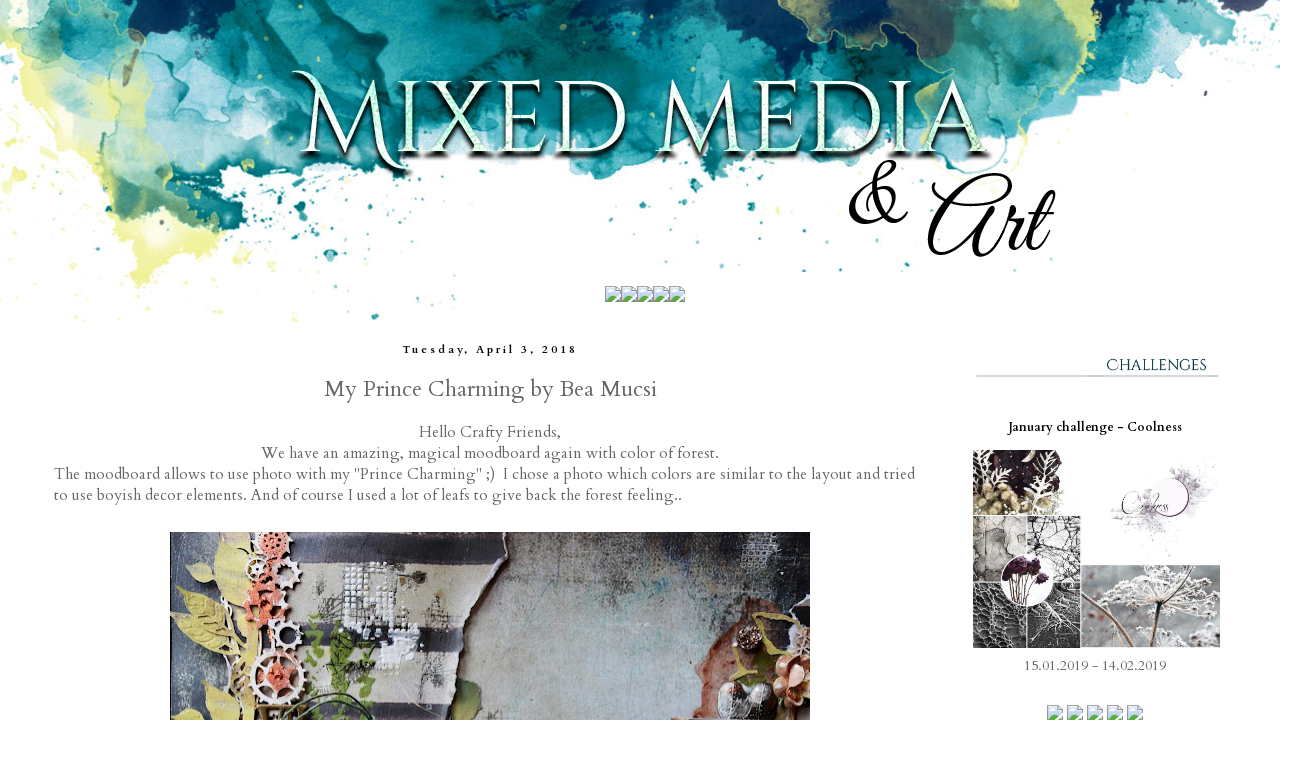

--- FILE ---
content_type: text/html; charset=UTF-8
request_url: https://mixedmediaandart.blogspot.com/2018/04/my-prince-charming-by-bea-mucsi.html
body_size: 20125
content:
<!DOCTYPE html>
<html class='v2' dir='ltr' xmlns='http://www.w3.org/1999/xhtml' xmlns:b='http://www.google.com/2005/gml/b' xmlns:data='http://www.google.com/2005/gml/data' xmlns:expr='http://www.google.com/2005/gml/expr'>
<head>
<link href='https://www.blogger.com/static/v1/widgets/4128112664-css_bundle_v2.css' rel='stylesheet' type='text/css'/>
<meta content='width=1100' name='viewport'/>
<meta content='text/html; charset=UTF-8' http-equiv='Content-Type'/>
<meta content='blogger' name='generator'/>
<link href='https://mixedmediaandart.blogspot.com/favicon.ico' rel='icon' type='image/x-icon'/>
<link href='http://mixedmediaandart.blogspot.com/2018/04/my-prince-charming-by-bea-mucsi.html' rel='canonical'/>
<link rel="alternate" type="application/atom+xml" title="Mixed Media &amp; Art - Atom" href="https://mixedmediaandart.blogspot.com/feeds/posts/default" />
<link rel="alternate" type="application/rss+xml" title="Mixed Media &amp; Art - RSS" href="https://mixedmediaandart.blogspot.com/feeds/posts/default?alt=rss" />
<link rel="service.post" type="application/atom+xml" title="Mixed Media &amp; Art - Atom" href="https://www.blogger.com/feeds/6581442417633527592/posts/default" />

<link rel="alternate" type="application/atom+xml" title="Mixed Media &amp; Art - Atom" href="https://mixedmediaandart.blogspot.com/feeds/4256012414087858128/comments/default" />
<!--Can't find substitution for tag [blog.ieCssRetrofitLinks]-->
<link href='https://blogger.googleusercontent.com/img/b/R29vZ2xl/AVvXsEiPGfX_s6lWx9kpo58hdJhRyzlAA6BRBwgBSmoH6JnBd15a6WVfqN_cnES3BbMQa2OeN1bDc6pCIX0eDIKbDfcRRSG7CcMR-1MvDPxYMSE_n5SexnP2jfo9TPs4InJ29dlN5YqR9x0qayHt/s640/fullsizeoutput_3965.jpeg' rel='image_src'/>
<meta content='http://mixedmediaandart.blogspot.com/2018/04/my-prince-charming-by-bea-mucsi.html' property='og:url'/>
<meta content='My Prince Charming by Bea Mucsi' property='og:title'/>
<meta content='Mixed media art, scrapbooking' property='og:description'/>
<meta content='https://blogger.googleusercontent.com/img/b/R29vZ2xl/AVvXsEiPGfX_s6lWx9kpo58hdJhRyzlAA6BRBwgBSmoH6JnBd15a6WVfqN_cnES3BbMQa2OeN1bDc6pCIX0eDIKbDfcRRSG7CcMR-1MvDPxYMSE_n5SexnP2jfo9TPs4InJ29dlN5YqR9x0qayHt/w1200-h630-p-k-no-nu/fullsizeoutput_3965.jpeg' property='og:image'/>
<title>Mixed Media &amp; Art: My Prince Charming by Bea Mucsi</title>
<style type='text/css'>@font-face{font-family:'Cardo';font-style:normal;font-weight:400;font-display:swap;src:url(//fonts.gstatic.com/s/cardo/v21/wlp_gwjKBV1pqhvP3IE7225PUCk.woff2)format('woff2');unicode-range:U+0304-0305,U+0308,U+0331,U+10330-1034A;}@font-face{font-family:'Cardo';font-style:normal;font-weight:400;font-display:swap;src:url(//fonts.gstatic.com/s/cardo/v21/wlp_gwjKBV1pqhv03IE7225PUCk.woff2)format('woff2');unicode-range:U+1F00-1FFF;}@font-face{font-family:'Cardo';font-style:normal;font-weight:400;font-display:swap;src:url(//fonts.gstatic.com/s/cardo/v21/wlp_gwjKBV1pqhv73IE7225PUCk.woff2)format('woff2');unicode-range:U+0370-0377,U+037A-037F,U+0384-038A,U+038C,U+038E-03A1,U+03A3-03FF;}@font-face{font-family:'Cardo';font-style:normal;font-weight:400;font-display:swap;src:url(//fonts.gstatic.com/s/cardo/v21/wlp_gwjKBV1pqhv63IE7225PUCk.woff2)format('woff2');unicode-range:U+0307-0308,U+0590-05FF,U+200C-2010,U+20AA,U+25CC,U+FB1D-FB4F;}@font-face{font-family:'Cardo';font-style:normal;font-weight:400;font-display:swap;src:url(//fonts.gstatic.com/s/cardo/v21/wlp_gwjKBV1pqhu63IE7225PUCk.woff2)format('woff2');unicode-range:U+10300-1032F;}@font-face{font-family:'Cardo';font-style:normal;font-weight:400;font-display:swap;src:url(//fonts.gstatic.com/s/cardo/v21/wlp_gwjKBV1pqhvM3IE7225PUCk.woff2)format('woff2');unicode-range:U+16A0-16F8;}@font-face{font-family:'Cardo';font-style:normal;font-weight:400;font-display:swap;src:url(//fonts.gstatic.com/s/cardo/v21/wlp_gwjKBV1pqhv23IE7225PUCk.woff2)format('woff2');unicode-range:U+0100-02BA,U+02BD-02C5,U+02C7-02CC,U+02CE-02D7,U+02DD-02FF,U+0304,U+0308,U+0329,U+1D00-1DBF,U+1E00-1E9F,U+1EF2-1EFF,U+2020,U+20A0-20AB,U+20AD-20C0,U+2113,U+2C60-2C7F,U+A720-A7FF;}@font-face{font-family:'Cardo';font-style:normal;font-weight:400;font-display:swap;src:url(//fonts.gstatic.com/s/cardo/v21/wlp_gwjKBV1pqhv43IE7225P.woff2)format('woff2');unicode-range:U+0000-00FF,U+0131,U+0152-0153,U+02BB-02BC,U+02C6,U+02DA,U+02DC,U+0304,U+0308,U+0329,U+2000-206F,U+20AC,U+2122,U+2191,U+2193,U+2212,U+2215,U+FEFF,U+FFFD;}@font-face{font-family:'Cardo';font-style:normal;font-weight:700;font-display:swap;src:url(//fonts.gstatic.com/s/cardo/v21/wlpygwjKBV1pqhND-ZQh-WNlaiBWM_I.woff2)format('woff2');unicode-range:U+0304-0305,U+0308,U+0331,U+10330-1034A;}@font-face{font-family:'Cardo';font-style:normal;font-weight:700;font-display:swap;src:url(//fonts.gstatic.com/s/cardo/v21/wlpygwjKBV1pqhND-ZQa-WNlaiBWM_I.woff2)format('woff2');unicode-range:U+1F00-1FFF;}@font-face{font-family:'Cardo';font-style:normal;font-weight:700;font-display:swap;src:url(//fonts.gstatic.com/s/cardo/v21/wlpygwjKBV1pqhND-ZQV-WNlaiBWM_I.woff2)format('woff2');unicode-range:U+0370-0377,U+037A-037F,U+0384-038A,U+038C,U+038E-03A1,U+03A3-03FF;}@font-face{font-family:'Cardo';font-style:normal;font-weight:700;font-display:swap;src:url(//fonts.gstatic.com/s/cardo/v21/wlpygwjKBV1pqhND-ZQU-WNlaiBWM_I.woff2)format('woff2');unicode-range:U+0307-0308,U+0590-05FF,U+200C-2010,U+20AA,U+25CC,U+FB1D-FB4F;}@font-face{font-family:'Cardo';font-style:normal;font-weight:700;font-display:swap;src:url(//fonts.gstatic.com/s/cardo/v21/wlpygwjKBV1pqhND-ZRU-WNlaiBWM_I.woff2)format('woff2');unicode-range:U+10300-1032F;}@font-face{font-family:'Cardo';font-style:normal;font-weight:700;font-display:swap;src:url(//fonts.gstatic.com/s/cardo/v21/wlpygwjKBV1pqhND-ZQi-WNlaiBWM_I.woff2)format('woff2');unicode-range:U+16A0-16F8;}@font-face{font-family:'Cardo';font-style:normal;font-weight:700;font-display:swap;src:url(//fonts.gstatic.com/s/cardo/v21/wlpygwjKBV1pqhND-ZQY-WNlaiBWM_I.woff2)format('woff2');unicode-range:U+0100-02BA,U+02BD-02C5,U+02C7-02CC,U+02CE-02D7,U+02DD-02FF,U+0304,U+0308,U+0329,U+1D00-1DBF,U+1E00-1E9F,U+1EF2-1EFF,U+2020,U+20A0-20AB,U+20AD-20C0,U+2113,U+2C60-2C7F,U+A720-A7FF;}@font-face{font-family:'Cardo';font-style:normal;font-weight:700;font-display:swap;src:url(//fonts.gstatic.com/s/cardo/v21/wlpygwjKBV1pqhND-ZQW-WNlaiBW.woff2)format('woff2');unicode-range:U+0000-00FF,U+0131,U+0152-0153,U+02BB-02BC,U+02C6,U+02DA,U+02DC,U+0304,U+0308,U+0329,U+2000-206F,U+20AC,U+2122,U+2191,U+2193,U+2212,U+2215,U+FEFF,U+FFFD;}</style>
<style id='page-skin-1' type='text/css'><!--
/*
-----------------------------------------------
Blogger Template Style
Name:     Simple
Designer: Blogger
URL:      www.blogger.com
----------------------------------------------- */
/* Content
----------------------------------------------- */
body {
font: normal normal 14px Cardo;
color: #666666;
background: rgba(0, 0, 0, 0) url(//2.bp.blogspot.com/-UjX8JYY6cnM/WFFzuhPIkqI/AAAAAAAAPrI/1BIHB9u-b2IlNr0_NMWxWqynxAARN-DZgCK4B/s0/%25D1%2588%25D0%25B0%25D0%25BF%25D0%25BA%25D0%25B0.jpg) no-repeat scroll top center;
padding: 0 0 0 0;
}
html body .region-inner {
min-width: 0;
max-width: 100%;
width: auto;
}
h2 {
font-size: 22px;
}
a:link {
text-decoration:none;
color: #275a74;
}
a:visited {
text-decoration:none;
color: #20124d;
}
a:hover {
text-decoration:underline;
color: #33aaff;
}
.body-fauxcolumn-outer .fauxcolumn-inner {
background: transparent none repeat scroll top left;
_background-image: none;
}
.body-fauxcolumn-outer .cap-top {
position: absolute;
z-index: 1;
height: 400px;
width: 100%;
}
.body-fauxcolumn-outer .cap-top .cap-left {
width: 100%;
background: transparent none repeat-x scroll top left;
_background-image: none;
}
.content-outer {
-moz-box-shadow: 0 0 0 rgba(0, 0, 0, .15);
-webkit-box-shadow: 0 0 0 rgba(0, 0, 0, .15);
-goog-ms-box-shadow: 0 0 0 #333333;
box-shadow: 0 0 0 rgba(0, 0, 0, .15);
margin-bottom: 1px;
}
.content-inner {
padding: 10px 40px;
}
.content-inner {
background-color: rgba(0, 0, 0, 0);
}
/* Header
----------------------------------------------- */
.header-outer {
background: transparent none repeat-x scroll 0 -400px;
_background-image: none;
}
.Header h1 {
font: normal normal 40px 'Trebuchet MS',Trebuchet,Verdana,sans-serif;
color: #000000;
text-shadow: 0 0 0 rgba(0, 0, 0, .2);
}
.Header h1 a {
color: #000000;
}
.Header .description {
font-size: 18px;
color: #000000;
}
.header-inner .Header .titlewrapper {
padding: 22px 0;
}
.header-inner .Header .descriptionwrapper {
padding: 0 0;
}
/* Tabs
----------------------------------------------- */
.tabs-inner .section:first-child {
border-top: 0 solid #dddddd;
}
.tabs-inner .section:first-child ul {
margin-top: -1px;
border-top: 1px solid #dddddd;
border-left: 1px solid #dddddd;
border-right: 1px solid #dddddd;
}
.tabs-inner .widget ul {
background: transparent none repeat-x scroll 0 -800px;
_background-image: none;
border-bottom: 1px solid #dddddd;
margin-top: 0;
margin-left: -30px;
margin-right: -30px;
}
.tabs-inner .widget li a {
display: inline-block;
padding: .6em 1em;
font: normal normal 12px Cardo;
color: #000000;
border-left: 1px solid rgba(0, 0, 0, 0);
border-right: 1px solid #dddddd;
}
.tabs-inner .widget li:first-child a {
border-left: none;
}
.tabs-inner .widget li.selected a, .tabs-inner .widget li a:hover {
color: #000000;
background-color: #eeeeee;
text-decoration: none;
}
/* Columns
----------------------------------------------- */
.main-outer {
border-top: 0 solid transparent;
}
.fauxcolumn-left-outer .fauxcolumn-inner {
border-right: 1px solid transparent;
}
.fauxcolumn-right-outer .fauxcolumn-inner {
border-left: 1px solid transparent;
}
/* Headings
----------------------------------------------- */
div.widget > h2,
div.widget h2.title {
margin: 0 0 1em 0;
font: normal bold 12px Cardo;
color: #000000;
}
/* Widgets
----------------------------------------------- */
.widget .zippy {
color: #999999;
text-shadow: 2px 2px 1px rgba(0, 0, 0, .1);
}
.widget .popular-posts ul {
list-style: none;
}
/* Posts
----------------------------------------------- */
h2.date-header {
font: normal bold 11px Cardo;
}
.date-header span {
background-color: rgba(0, 0, 0, 0);
color: #000000;
padding: 0.4em;
letter-spacing: 3px;
margin: inherit;
}
.main-inner {
padding-top: 35px;
padding-bottom: 65px;
}
.main-inner .column-center-inner {
padding: 0 0;
}
.main-inner .column-center-inner .section {
margin: 0 1em;
}
.post {
margin: 0 0 45px 0;
}
h3.post-title, .comments h4 {
font: normal normal 22px Cardo;
margin: .75em 0 0;
}
.post-body {
font-size: 110%;
line-height: 1.4;
position: relative;
}
.post-body img, .post-body .tr-caption-container, .Profile img, .Image img,
.BlogList .item-thumbnail img {
padding: 2px;
background: #ffffff;
border: 1px solid #eeeeee;
-moz-box-shadow: 1px 1px 5px rgba(0, 0, 0, .1);
-webkit-box-shadow: 1px 1px 5px rgba(0, 0, 0, .1);
box-shadow: 1px 1px 5px rgba(0, 0, 0, .1);
}
.post-body img, .post-body .tr-caption-container {
padding: 5px;
}
.post-body .tr-caption-container {
color: #666666;
}
.post-body .tr-caption-container img {
padding: 0;
background: transparent;
border: none;
-moz-box-shadow: 0 0 0 rgba(0, 0, 0, .1);
-webkit-box-shadow: 0 0 0 rgba(0, 0, 0, .1);
box-shadow: 0 0 0 rgba(0, 0, 0, .1);
}
.post-header {
margin: 0 0 1.5em;
line-height: 1.6;
font-size: 90%;
}
.post-footer {
margin: 20px -2px 0;
padding: 5px 10px;
color: #666666;
background-color: rgba(0, 0, 0, 0);
border-bottom: 1px solid rgba(0, 0, 0, 0);
line-height: 1.6;
font-size: 90%;
}
#comments .comment-author {
padding-top: 1.5em;
border-top: 1px solid transparent;
background-position: 0 1.5em;
}
#comments .comment-author:first-child {
padding-top: 0;
border-top: none;
}
.avatar-image-container {
margin: .2em 0 0;
}
#comments .avatar-image-container img {
border: 1px solid #eeeeee;
}
/* Comments
----------------------------------------------- */
.comments .comments-content .icon.blog-author {
background-repeat: no-repeat;
background-image: url([data-uri]);
}
.comments .comments-content .loadmore a {
border-top: 1px solid #999999;
border-bottom: 1px solid #999999;
}
.comments .comment-thread.inline-thread {
background-color: rgba(0, 0, 0, 0);
}
.comments .continue {
border-top: 2px solid #999999;
}
/* Accents
---------------------------------------------- */
.section-columns td.columns-cell {
border-left: 1px solid transparent;
}
.blog-pager {
background: transparent url(https://resources.blogblog.com/blogblog/data/1kt/simple/paging_dot.png) repeat-x scroll top center;
}
.blog-pager-older-link, .home-link,
.blog-pager-newer-link {
background-color: rgba(0, 0, 0, 0);
padding: 5px;
}
.footer-outer {
border-top: 1px dashed #bbbbbb;
}
/* Mobile
----------------------------------------------- */
body.mobile  {
background-size: auto;
}
.mobile .body-fauxcolumn-outer {
background: transparent none repeat scroll top left;
}
.mobile .body-fauxcolumn-outer .cap-top {
background-size: 100% auto;
}
.mobile .content-outer {
-webkit-box-shadow: 0 0 3px rgba(0, 0, 0, .15);
box-shadow: 0 0 3px rgba(0, 0, 0, .15);
}
.mobile .tabs-inner .widget ul {
margin-left: 0;
margin-right: 0;
}
.mobile .post {
margin: 0;
}
.mobile .main-inner .column-center-inner .section {
margin: 0;
}
.mobile .date-header span {
padding: 0.1em 10px;
margin: 0 -10px;
}
.mobile h3.post-title {
margin: 0;
}
.mobile .blog-pager {
background: transparent none no-repeat scroll top center;
}
.mobile .footer-outer {
border-top: none;
}
.mobile .main-inner, .mobile .footer-inner {
background-color: rgba(0, 0, 0, 0);
}
.mobile-index-contents {
color: #666666;
}
.mobile-link-button {
background-color: #275a74;
}
.mobile-link-button a:link, .mobile-link-button a:visited {
color: #ffffff;
}
.mobile .tabs-inner .section:first-child {
border-top: none;
}
.mobile .tabs-inner .PageList .widget-content {
background-color: #eeeeee;
color: #000000;
border-top: 1px solid #dddddd;
border-bottom: 1px solid #dddddd;
}
.mobile .tabs-inner .PageList .widget-content .pagelist-arrow {
border-left: 1px solid #dddddd;
}
.post-body img, .post-body .tr-caption-container, .Profile img, .Image img,
.BlogList .item-thumbnail img {
padding: none !important;
border: none !important;
background: none !important;
-moz-box-shadow: 0px 0px 0px transparent !important;
-webkit-box-shadow: 0px 0px 0px transparent !important;
box-shadow: 0px 0px 0px transparent !important;
}
.widget {text-align: center;}
--></style>
<style id='template-skin-1' type='text/css'><!--
body {
min-width: 1290px;
}
.content-outer, .content-fauxcolumn-outer, .region-inner {
min-width: 1290px;
max-width: 1290px;
_width: 1290px;
}
.main-inner .columns {
padding-left: 0px;
padding-right: 310px;
}
.main-inner .fauxcolumn-center-outer {
left: 0px;
right: 310px;
/* IE6 does not respect left and right together */
_width: expression(this.parentNode.offsetWidth -
parseInt("0px") -
parseInt("310px") + 'px');
}
.main-inner .fauxcolumn-left-outer {
width: 0px;
}
.main-inner .fauxcolumn-right-outer {
width: 310px;
}
.main-inner .column-left-outer {
width: 0px;
right: 100%;
margin-left: -0px;
}
.main-inner .column-right-outer {
width: 310px;
margin-right: -310px;
}
#layout {
min-width: 0;
}
#layout .content-outer {
min-width: 0;
width: 800px;
}
#layout .region-inner {
min-width: 0;
width: auto;
}
body#layout div.add_widget {
padding: 8px;
}
body#layout div.add_widget a {
margin-left: 32px;
}
--></style>
<link href='https://www.blogger.com/dyn-css/authorization.css?targetBlogID=6581442417633527592&amp;zx=e10d0f2b-6a49-4ae4-aa8f-a93b1f317491' media='none' onload='if(media!=&#39;all&#39;)media=&#39;all&#39;' rel='stylesheet'/><noscript><link href='https://www.blogger.com/dyn-css/authorization.css?targetBlogID=6581442417633527592&amp;zx=e10d0f2b-6a49-4ae4-aa8f-a93b1f317491' rel='stylesheet'/></noscript>
<meta name='google-adsense-platform-account' content='ca-host-pub-1556223355139109'/>
<meta name='google-adsense-platform-domain' content='blogspot.com'/>

</head>
<body class='loading variant-simplysimple'>
<div class='navbar no-items section' id='navbar' name='Navbar'>
</div>
<div class='body-fauxcolumns'>
<div class='fauxcolumn-outer body-fauxcolumn-outer'>
<div class='cap-top'>
<div class='cap-left'></div>
<div class='cap-right'></div>
</div>
<div class='fauxborder-left'>
<div class='fauxborder-right'></div>
<div class='fauxcolumn-inner'>
</div>
</div>
<div class='cap-bottom'>
<div class='cap-left'></div>
<div class='cap-right'></div>
</div>
</div>
</div>
<div class='content'>
<div class='content-fauxcolumns'>
<div class='fauxcolumn-outer content-fauxcolumn-outer'>
<div class='cap-top'>
<div class='cap-left'></div>
<div class='cap-right'></div>
</div>
<div class='fauxborder-left'>
<div class='fauxborder-right'></div>
<div class='fauxcolumn-inner'>
</div>
</div>
<div class='cap-bottom'>
<div class='cap-left'></div>
<div class='cap-right'></div>
</div>
</div>
</div>
<div class='content-outer'>
<div class='content-cap-top cap-top'>
<div class='cap-left'></div>
<div class='cap-right'></div>
</div>
<div class='fauxborder-left content-fauxborder-left'>
<div class='fauxborder-right content-fauxborder-right'></div>
<div class='content-inner'>
<header>
<div class='header-outer'>
<div class='header-cap-top cap-top'>
<div class='cap-left'></div>
<div class='cap-right'></div>
</div>
<div class='fauxborder-left header-fauxborder-left'>
<div class='fauxborder-right header-fauxborder-right'></div>
<div class='region-inner header-inner'>
<div class='header section' id='header' name='Header'><div class='widget Header' data-version='1' id='Header1'>
<div id='header-inner'>
<a href='https://mixedmediaandart.blogspot.com/' style='display: block'>
<img alt='Mixed Media &amp; Art' height='246px; ' id='Header1_headerimg' src='https://blogger.googleusercontent.com/img/b/R29vZ2xl/AVvXsEgK6k3uYaPyKDx8YJH5nYlzGcWF6Y9ih0h4SkRWe09-_80lkY4TffZKvZGYFcsVZWnTtaNRVLPfJ3IS5qIuSUZ4O9U8JvnAVCfhBKQN_d7wlnD_TW2GS7IhZTM4drr5towEuhBkVyI3J3o/s1600/11.png' style='display: block' width='1200px; '/>
</a>
</div>
</div></div>
</div>
</div>
<div class='header-cap-bottom cap-bottom'>
<div class='cap-left'></div>
<div class='cap-right'></div>
</div>
</div>
</header>
<div class='tabs-outer'>
<div class='tabs-cap-top cap-top'>
<div class='cap-left'></div>
<div class='cap-right'></div>
</div>
<div class='fauxborder-left tabs-fauxborder-left'>
<div class='fauxborder-right tabs-fauxborder-right'></div>
<div class='region-inner tabs-inner'>
<div class='tabs section' id='crosscol' name='Cross-Column'><div class='widget HTML' data-version='1' id='HTML1'>
<div class='widget-content'>
<center><a href="http://mixedmediaandart.blogspot.ru/"><img src="https://lh3.googleusercontent.com/blogger_img_proxy/AEn0k_tpASd-RelQx0CnOsOZSzrk0LOZ53dMdg47QXXIPsPqQhFYh07_NWSYsXJy8PFAkQoz2i572-3v72mZr22b2k8SlrSrWtCCycezM3kSNQ3qfnXhiA9HRA=s0-d"></a><a href="http://mixedmediaandart.blogspot.ru/p/design-team.html"><img src="https://lh3.googleusercontent.com/blogger_img_proxy/AEn0k_teKr39-rnuo-cypr0TaxZP6y52_v591pm-u1V7IAxWqtP7sgGIPP0JixxcB2K9pUyb6p_sDTwvHHW8ckcqGW5YK07PvIeti4y9clEBuoSaXGL8xfg4x4s=s0-d"></a><a href="http://mixedmediaandart.blogspot.ru/p/tutorials.html"><img src="https://c.radikal.ru/c30/1802/de/ccbfeb71a27d.png"/></a><a href="http://mixedmediaandart.blogspot.ru/p/contacts.html"><img src="https://lh3.googleusercontent.com/blogger_img_proxy/AEn0k_tbtjYiIhsFWx0GQnNcWZ6OWoL_sjCJsPlJsE9Q1JY5mFqkh_BXR6-YW6dAUSRCB0IItFWyozwpDkIDmJvtJ2rpnUjS911DAa4rLVlTAH2L7Wz1SV6HNA=s0-d"></a><a href="http://mixedmediaandart.blogspot.ru/p/ruler.html"><img src="https://lh3.googleusercontent.com/blogger_img_proxy/AEn0k_v4xAgiVfs22Qruz9oJdjnkn4CdRt9cOhn7cjOo9JkbcyPJj5cW6EwSC_Sbq5U9VTtzC7UN_V8fDQVQFYkxwlJZ_06WugW_lxP2Di3CnMjZ15RpZcz0kqM=s0-d"></a></center>
</div>
<div class='clear'></div>
</div></div>
<div class='tabs no-items section' id='crosscol-overflow' name='Cross-Column 2'></div>
</div>
</div>
<div class='tabs-cap-bottom cap-bottom'>
<div class='cap-left'></div>
<div class='cap-right'></div>
</div>
</div>
<div class='main-outer'>
<div class='main-cap-top cap-top'>
<div class='cap-left'></div>
<div class='cap-right'></div>
</div>
<div class='fauxborder-left main-fauxborder-left'>
<div class='fauxborder-right main-fauxborder-right'></div>
<div class='region-inner main-inner'>
<div class='columns fauxcolumns'>
<div class='fauxcolumn-outer fauxcolumn-center-outer'>
<div class='cap-top'>
<div class='cap-left'></div>
<div class='cap-right'></div>
</div>
<div class='fauxborder-left'>
<div class='fauxborder-right'></div>
<div class='fauxcolumn-inner'>
</div>
</div>
<div class='cap-bottom'>
<div class='cap-left'></div>
<div class='cap-right'></div>
</div>
</div>
<div class='fauxcolumn-outer fauxcolumn-left-outer'>
<div class='cap-top'>
<div class='cap-left'></div>
<div class='cap-right'></div>
</div>
<div class='fauxborder-left'>
<div class='fauxborder-right'></div>
<div class='fauxcolumn-inner'>
</div>
</div>
<div class='cap-bottom'>
<div class='cap-left'></div>
<div class='cap-right'></div>
</div>
</div>
<div class='fauxcolumn-outer fauxcolumn-right-outer'>
<div class='cap-top'>
<div class='cap-left'></div>
<div class='cap-right'></div>
</div>
<div class='fauxborder-left'>
<div class='fauxborder-right'></div>
<div class='fauxcolumn-inner'>
</div>
</div>
<div class='cap-bottom'>
<div class='cap-left'></div>
<div class='cap-right'></div>
</div>
</div>
<!-- corrects IE6 width calculation -->
<div class='columns-inner'>
<div class='column-center-outer'>
<div class='column-center-inner'>
<div class='main section' id='main' name='Main'><div class='widget Blog' data-version='1' id='Blog1'>
<div class='blog-posts hfeed'>

          <div class="date-outer">
        
<h2 class='date-header'><span>Tuesday, April 3, 2018</span></h2>

          <div class="date-posts">
        
<div class='post-outer'>
<div class='post hentry uncustomized-post-template' itemprop='blogPost' itemscope='itemscope' itemtype='http://schema.org/BlogPosting'>
<meta content='https://blogger.googleusercontent.com/img/b/R29vZ2xl/AVvXsEiPGfX_s6lWx9kpo58hdJhRyzlAA6BRBwgBSmoH6JnBd15a6WVfqN_cnES3BbMQa2OeN1bDc6pCIX0eDIKbDfcRRSG7CcMR-1MvDPxYMSE_n5SexnP2jfo9TPs4InJ29dlN5YqR9x0qayHt/s640/fullsizeoutput_3965.jpeg' itemprop='image_url'/>
<meta content='6581442417633527592' itemprop='blogId'/>
<meta content='4256012414087858128' itemprop='postId'/>
<a name='4256012414087858128'></a>
<h3 class='post-title entry-title' itemprop='name'>
My Prince Charming by Bea Mucsi
</h3>
<div class='post-header'>
<div class='post-header-line-1'></div>
</div>
<div class='post-body entry-content' id='post-body-4256012414087858128' itemprop='description articleBody'>
<div dir="ltr" style="text-align: left;" trbidi="on">
<div style="text-align: center;">
<span style="font-family: inherit;">Hello Crafty Friends,</span></div>
<div style="text-align: center;">
<span style="font-family: inherit;">We have an amazing, magical moodboard again with color of forest.</span></div>
<span style="font-family: inherit;">The moodboard allows to use photo with my "Prince Charming" ;) &nbsp;I chose a photo which colors are similar to the layout and tried to use boyish decor elements. And of course I used a lot of leafs to give back the forest feeling..</span><br />
<div class="separator" style="clear: both; text-align: center;">
<span style="font-family: inherit;"><br /></span></div>
<div class="separator" style="clear: both; text-align: center;">
<a href="https://blogger.googleusercontent.com/img/b/R29vZ2xl/AVvXsEiPGfX_s6lWx9kpo58hdJhRyzlAA6BRBwgBSmoH6JnBd15a6WVfqN_cnES3BbMQa2OeN1bDc6pCIX0eDIKbDfcRRSG7CcMR-1MvDPxYMSE_n5SexnP2jfo9TPs4InJ29dlN5YqR9x0qayHt/s1600/fullsizeoutput_3965.jpeg" imageanchor="1" style="margin-left: 1em; margin-right: 1em;"><span style="font-family: inherit;"><img border="0" data-original-height="1547" data-original-width="1600" height="618" src="https://blogger.googleusercontent.com/img/b/R29vZ2xl/AVvXsEiPGfX_s6lWx9kpo58hdJhRyzlAA6BRBwgBSmoH6JnBd15a6WVfqN_cnES3BbMQa2OeN1bDc6pCIX0eDIKbDfcRRSG7CcMR-1MvDPxYMSE_n5SexnP2jfo9TPs4InJ29dlN5YqR9x0qayHt/s640/fullsizeoutput_3965.jpeg" width="640" /></span></a></div>
<div class="separator" style="clear: both; text-align: center;">
<span style="font-family: inherit;"><br /></span></div>
<div class="separator" style="clear: both; text-align: center;">
<a href="https://blogger.googleusercontent.com/img/b/R29vZ2xl/AVvXsEhYSnXqYvIx5UMYgzIZJMrKwDtWTJpD522XUWgUCDO6wxvq2dI-u9-FGeAwev4Dj8L5DScXgZz5oB8JZpv3LZUC0oL3hR_sQzmU3eTgcWLiAi2OUA9WH-34J_EyTqgzaV8QH-Usln0n7FMU/s1600/March.jpg" imageanchor="1" style="margin-left: 1em; margin-right: 1em;"><span style="font-family: inherit;"><img border="0" data-original-height="512" data-original-width="640" height="320" src="https://blogger.googleusercontent.com/img/b/R29vZ2xl/AVvXsEhYSnXqYvIx5UMYgzIZJMrKwDtWTJpD522XUWgUCDO6wxvq2dI-u9-FGeAwev4Dj8L5DScXgZz5oB8JZpv3LZUC0oL3hR_sQzmU3eTgcWLiAi2OUA9WH-34J_EyTqgzaV8QH-Usln0n7FMU/s400/March.jpg" width="400" /></span></a></div>
<span style="font-family: inherit;"><br /></span>
<div class="separator" style="clear: both; text-align: center;">
<a href="https://blogger.googleusercontent.com/img/b/R29vZ2xl/AVvXsEjW_sMG29s1CZpXPxcacfKEdSm7Rh1my2UAEcRsuKKWP9rM3dHWolYlmzydXMb_IJAgOcxqFxd13yFT9qGA1sTZA_c91zL1mjW206ECIIOQSH-sINTSKQ2IOhHhyphenhyphenr-zJ4PnrJjbhrLzuArH/s1600/fullsizeoutput_395b.jpeg" imageanchor="1" style="margin-left: 1em; margin-right: 1em;"><span style="font-family: inherit;"><img border="0" data-original-height="1067" data-original-width="1600" height="426" src="https://blogger.googleusercontent.com/img/b/R29vZ2xl/AVvXsEjW_sMG29s1CZpXPxcacfKEdSm7Rh1my2UAEcRsuKKWP9rM3dHWolYlmzydXMb_IJAgOcxqFxd13yFT9qGA1sTZA_c91zL1mjW206ECIIOQSH-sINTSKQ2IOhHhyphenhyphenr-zJ4PnrJjbhrLzuArH/s640/fullsizeoutput_395b.jpeg" width="640" /></span></a></div>
<br />
<a name="more"></a><span style="font-family: inherit;"><br /></span><br />
<div class="separator" style="clear: both; text-align: center;">
<a href="https://blogger.googleusercontent.com/img/b/R29vZ2xl/AVvXsEgAKD_12hvIDFiCY2w0z7YdLRG4tVlLngQq9vO6B9tYtEBayWBsdosIcMDIKyCP4uc2hupmrScq33d-9WcqND-M45_NlzodUj8nX1_wBWWv0IWH9_bqMBWgs_v93j2QA0jBfDzDDZ-uZC4L/s1600/fullsizeoutput_3960.jpeg" imageanchor="1" style="margin-left: 1em; margin-right: 1em;"><span style="font-family: inherit;"><img border="0" data-original-height="1068" data-original-width="1600" height="426" src="https://blogger.googleusercontent.com/img/b/R29vZ2xl/AVvXsEgAKD_12hvIDFiCY2w0z7YdLRG4tVlLngQq9vO6B9tYtEBayWBsdosIcMDIKyCP4uc2hupmrScq33d-9WcqND-M45_NlzodUj8nX1_wBWWv0IWH9_bqMBWgs_v93j2QA0jBfDzDDZ-uZC4L/s640/fullsizeoutput_3960.jpeg" width="640" /></span></a></div>
<span style="font-family: inherit;"><br /></span>
<div class="separator" style="clear: both; text-align: center;">
<a href="https://blogger.googleusercontent.com/img/b/R29vZ2xl/AVvXsEiQfUM7UB_r9pfjo2UpC60bxxDX2VsFuAem2eyX2YV3szdVofcxJB84z1bUlUKFhb7ybXmJbUG__x4HtCXXDIM8zSv1RmGSm5R1WcAsnGUjZL0RlpkB07Xe5zrqq-bKAyT9gQWkSfZy4mcm/s1600/fullsizeoutput_3962.jpeg" imageanchor="1" style="margin-left: 1em; margin-right: 1em;"><span style="font-family: inherit;"><img border="0" data-original-height="1067" data-original-width="1600" height="426" src="https://blogger.googleusercontent.com/img/b/R29vZ2xl/AVvXsEiQfUM7UB_r9pfjo2UpC60bxxDX2VsFuAem2eyX2YV3szdVofcxJB84z1bUlUKFhb7ybXmJbUG__x4HtCXXDIM8zSv1RmGSm5R1WcAsnGUjZL0RlpkB07Xe5zrqq-bKAyT9gQWkSfZy4mcm/s640/fullsizeoutput_3962.jpeg" width="640" /></span></a></div>
<span style="font-family: inherit;"><br /></span>
<div class="separator" style="clear: both; text-align: center;">
<a href="https://blogger.googleusercontent.com/img/b/R29vZ2xl/AVvXsEgxKFFd7YskAQcSW6aWyYJri9pzsTNjyhM6GMTPTAD_0iqzKOCW7SqF14Y1VDz6KGbylD4eVNViEwlxlylSx0Tsu-tcu7wLZD2sHQTUpagNoY_CWWVmRB6epv5ii0IaENu3QDsVYO73Kozx/s1600/fullsizeoutput_3967.jpeg" imageanchor="1" style="margin-left: 1em; margin-right: 1em;"><span style="font-family: inherit;"><img border="0" data-original-height="1067" data-original-width="1600" height="426" src="https://blogger.googleusercontent.com/img/b/R29vZ2xl/AVvXsEgxKFFd7YskAQcSW6aWyYJri9pzsTNjyhM6GMTPTAD_0iqzKOCW7SqF14Y1VDz6KGbylD4eVNViEwlxlylSx0Tsu-tcu7wLZD2sHQTUpagNoY_CWWVmRB6epv5ii0IaENu3QDsVYO73Kozx/s640/fullsizeoutput_3967.jpeg" width="640" /></span></a></div>
<div>
<span style="font-family: inherit;"><br /></span></div>
<div class="separator" style="clear: both; text-align: center;">
<a href="https://blogger.googleusercontent.com/img/b/R29vZ2xl/AVvXsEjjiWBxWc6oci-Mjg7hnenHhQMI8gwgXj39xejcEPKwRO1wdHvwA8bU6GhgBAbIuAOvT-1QYLMxx6cqUv1mxl4ANffPeeHFLUiVPrVkMvc7iI74pFtVHdRE1nzv8cVwBVZboiYNiE7YR9c/s1600/Bea.png" imageanchor="1" style="margin-left: 1em; margin-right: 1em;"><span style="font-family: inherit;"><img border="0" data-original-height="1000" data-original-width="1000" height="320" src="https://blogger.googleusercontent.com/img/b/R29vZ2xl/AVvXsEjjiWBxWc6oci-Mjg7hnenHhQMI8gwgXj39xejcEPKwRO1wdHvwA8bU6GhgBAbIuAOvT-1QYLMxx6cqUv1mxl4ANffPeeHFLUiVPrVkMvc7iI74pFtVHdRE1nzv8cVwBVZboiYNiE7YR9c/s320/Bea.png" width="320" /></span></a></div>
<div>
<br /></div>
</div>
<div style='clear: both;'></div>
</div>
<div class='post-footer'>
<div class='post-footer-line post-footer-line-1'>
<span class='post-author vcard'>
Posted by
<span class='fn' itemprop='author' itemscope='itemscope' itemtype='http://schema.org/Person'>
<meta content='https://www.blogger.com/profile/06288139282954237082' itemprop='url'/>
<a class='g-profile' href='https://www.blogger.com/profile/06288139282954237082' rel='author' title='author profile'>
<span itemprop='name'>Olya Kravets</span>
</a>
</span>
</span>
<span class='post-timestamp'>
at
<meta content='http://mixedmediaandart.blogspot.com/2018/04/my-prince-charming-by-bea-mucsi.html' itemprop='url'/>
<a class='timestamp-link' href='https://mixedmediaandart.blogspot.com/2018/04/my-prince-charming-by-bea-mucsi.html' rel='bookmark' title='permanent link'><abbr class='published' itemprop='datePublished' title='2018-04-03T23:15:00+03:00'>11:15&#8239;PM</abbr></a>
</span>
<span class='post-comment-link'>
</span>
<span class='post-icons'>
<span class='item-control blog-admin pid-234167681'>
<a href='https://www.blogger.com/post-edit.g?blogID=6581442417633527592&postID=4256012414087858128&from=pencil' title='Edit Post'>
<img alt='' class='icon-action' height='18' src='https://resources.blogblog.com/img/icon18_edit_allbkg.gif' width='18'/>
</a>
</span>
</span>
<div class='post-share-buttons goog-inline-block'>
<a class='goog-inline-block share-button sb-email' href='https://www.blogger.com/share-post.g?blogID=6581442417633527592&postID=4256012414087858128&target=email' target='_blank' title='Email This'><span class='share-button-link-text'>Email This</span></a><a class='goog-inline-block share-button sb-blog' href='https://www.blogger.com/share-post.g?blogID=6581442417633527592&postID=4256012414087858128&target=blog' onclick='window.open(this.href, "_blank", "height=270,width=475"); return false;' target='_blank' title='BlogThis!'><span class='share-button-link-text'>BlogThis!</span></a><a class='goog-inline-block share-button sb-twitter' href='https://www.blogger.com/share-post.g?blogID=6581442417633527592&postID=4256012414087858128&target=twitter' target='_blank' title='Share to X'><span class='share-button-link-text'>Share to X</span></a><a class='goog-inline-block share-button sb-facebook' href='https://www.blogger.com/share-post.g?blogID=6581442417633527592&postID=4256012414087858128&target=facebook' onclick='window.open(this.href, "_blank", "height=430,width=640"); return false;' target='_blank' title='Share to Facebook'><span class='share-button-link-text'>Share to Facebook</span></a><a class='goog-inline-block share-button sb-pinterest' href='https://www.blogger.com/share-post.g?blogID=6581442417633527592&postID=4256012414087858128&target=pinterest' target='_blank' title='Share to Pinterest'><span class='share-button-link-text'>Share to Pinterest</span></a>
</div>
</div>
<div class='post-footer-line post-footer-line-2'>
<span class='post-labels'>
Labels:
<a href='https://mixedmediaandart.blogspot.com/search/label/Bea%20Mucsi' rel='tag'>Bea Mucsi</a>,
<a href='https://mixedmediaandart.blogspot.com/search/label/challenge' rel='tag'>challenge</a>
</span>
</div>
<div class='post-footer-line post-footer-line-3'>
<span class='post-location'>
</span>
</div>
</div>
</div>
<div class='comments' id='comments'>
<a name='comments'></a>
<h4>No comments:</h4>
<div id='Blog1_comments-block-wrapper'>
<dl class='avatar-comment-indent' id='comments-block'>
</dl>
</div>
<p class='comment-footer'>
<div class='comment-form'>
<a name='comment-form'></a>
<h4 id='comment-post-message'>Post a Comment</h4>
<p>Thank you for your comments</p>
<a href='https://www.blogger.com/comment/frame/6581442417633527592?po=4256012414087858128&hl=en&saa=85391&origin=https://mixedmediaandart.blogspot.com' id='comment-editor-src'></a>
<iframe allowtransparency='true' class='blogger-iframe-colorize blogger-comment-from-post' frameborder='0' height='410px' id='comment-editor' name='comment-editor' src='' width='100%'></iframe>
<script src='https://www.blogger.com/static/v1/jsbin/1345082660-comment_from_post_iframe.js' type='text/javascript'></script>
<script type='text/javascript'>
      BLOG_CMT_createIframe('https://www.blogger.com/rpc_relay.html');
    </script>
</div>
</p>
</div>
</div>

        </div></div>
      
</div>
<div class='blog-pager' id='blog-pager'>
<span id='blog-pager-newer-link'>
<a class='blog-pager-newer-link' href='https://mixedmediaandart.blogspot.com/2018/04/this-is-happiness-by-anna-wisniewska.html' id='Blog1_blog-pager-newer-link' title='Newer Post'>Newer Post</a>
</span>
<span id='blog-pager-older-link'>
<a class='blog-pager-older-link' href='https://mixedmediaandart.blogspot.com/2018/04/february-challenge-results.html' id='Blog1_blog-pager-older-link' title='Older Post'>Older Post</a>
</span>
<a class='home-link' href='https://mixedmediaandart.blogspot.com/'>Home</a>
</div>
<div class='clear'></div>
</div></div>
</div>
</div>
<div class='column-left-outer'>
<div class='column-left-inner'>
<aside>
</aside>
</div>
</div>
<div class='column-right-outer'>
<div class='column-right-inner'>
<aside>
<div class='sidebar section' id='sidebar-right-1'><div class='widget Image' data-version='1' id='Image1'>
<div class='widget-content'>
<img alt='' height='38' id='Image1_img' src='https://blogger.googleusercontent.com/img/b/R29vZ2xl/AVvXsEhaZC4EvBc-SQJOnzxKsm_tpJnW27wEln7zXYpYTO8RNJsPAPnuF_SliBSxHvBlPmwJ6k2PwAP1anXTsYaLhO7e7HBxjpwrN3IT2YGqF4e62qdStXxw6JfKfPhkn7s7avYW46WBnXwaJrY/s1600/15.png' width='250'/>
<br/>
</div>
<div class='clear'></div>
</div><div class='widget Image' data-version='1' id='Image23'>
<h2>January challenge - Coolness</h2>
<div class='widget-content'>
<a href='https://mixedmediaandart.blogspot.com/2019/01/february-challenge-coolness.html'>
<img alt='January challenge - Coolness' height='200' id='Image23_img' src='https://blogger.googleusercontent.com/img/b/R29vZ2xl/AVvXsEhPAW6d5iTyt3t9Mpyg1fDIgYLa6CgVoP5hq6M9jl2x-Y0B024Z86jnGUaWh4JVilXqdQZuZX8emhirR96PAn7Oq-4W1foJm2Slu3PY8HgrGopuGepFFw3qZIEh8QAEoLBXN0-M0CcMlXU/s1600/Jan.jpg' width='250'/>
</a>
<br/>
<span class='caption'>15.01.2019 - 14.02.2019</span>
</div>
<div class='clear'></div>
</div><div class='widget HTML' data-version='1' id='HTML2'>
<div class='widget-content'>
<center><a href="https://www.facebook.com/mixedmediaandart/?ref=bookmarks"><img src="https://lh3.googleusercontent.com/blogger_img_proxy/AEn0k_sHhCrQ4ny5L8i-DrOXS2N5kkm87wgFBQeAFWPPU5f5Bv4tol_L1vXQLnr-9SL1rT8wAMCWYNWcUQKMMzykO13xgGGxICTBLfS_Fum2K8o55BTWPEci6g=s0-d" width="40"></a>
<a href="https://www.instagram.com/mixed_media_art_/"><img src="https://lh3.googleusercontent.com/blogger_img_proxy/AEn0k_tcUC7oj6ezngdS3jCuks_-BmptD7Y-5QYKMHxOTWsOoApylJPaeDrg1CwZ_-RtN-HWm0fjHjHFo3FSE0kHRuyp0x1dS-R8dSvBU0Rnn2bjQZAUdlOaYQ=s0-d" width="40"></a>
<a href=""><img src="https://lh3.googleusercontent.com/blogger_img_proxy/AEn0k_sjvhMAvQ0vLMGvkmGvzxVM13r_qoRhgbs-VIEsid-m43UPxUqPxVfjVweJMcC4FJXXjsvCaSvgviCx5cVL1P2kl0q3YPgfPrn7LDkdp_KWaqxiBir_mYM=s0-d" width="40"></a>
<a href=""><img src="https://lh3.googleusercontent.com/blogger_img_proxy/AEn0k_uU36KpwVltTuOQ8_6_YxSXb00ltsXlSRexit847lgE8Eq0mS2SzxXZK8qE7xMTjFv8wc_P8v7VIRzfwx5TYdaXtmXxe1hd5spFcjhHDKaM_j_MeURvFw=s0-d" width="40"></a><a href="mailto:mixedmediaart2017@gmail.com" target="_blank"> <img src="https://lh3.googleusercontent.com/blogger_img_proxy/AEn0k_vKzI_9RjSKaGlFBuFSFslOMOamT4a9_t8LsjUsOv8qRQ2JJ368klF1AQppZSBDz4qi6Evv9WV856Gk6RQXnrbeCUg7JP-J2XcyZtO9SCeJmgJm3ZhdljI=s0-d" width="40"></a></center>
</div>
<div class='clear'></div>
</div><div class='widget Translate' data-version='1' id='Translate1'>
<h2 class='title'>Translate</h2>
<div id='google_translate_element'></div>
<script>
    function googleTranslateElementInit() {
      new google.translate.TranslateElement({
        pageLanguage: 'en',
        autoDisplay: 'true',
        layout: google.translate.TranslateElement.InlineLayout.VERTICAL
      }, 'google_translate_element');
    }
  </script>
<script src='//translate.google.com/translate_a/element.js?cb=googleTranslateElementInit'></script>
<div class='clear'></div>
</div><div class='widget Image' data-version='1' id='Image7'>
<div class='widget-content'>
<img alt='' height='38' id='Image7_img' src='https://blogger.googleusercontent.com/img/b/R29vZ2xl/AVvXsEiehGCEXK7tLi71viBitPEvMhyphenhyphen-39IVSyeerPB2DyC4xGztwqU9Vjpu7YGckMBXni1vEj-68Etku2zNcIdiwcnNd2EmbSP3bpcMR_l06EtfdLiGq1yUhdOnSZdNblihCPnDymAXdk2Jy7s/s1600/followers.png' width='250'/>
<br/>
</div>
<div class='clear'></div>
</div><div class='widget Followers' data-version='1' id='Followers1'>
<div class='widget-content'>
<div id='Followers1-wrapper'>
<div style='margin-right:2px;'>
<div><script type="text/javascript" src="https://apis.google.com/js/platform.js"></script>
<div id="followers-iframe-container"></div>
<script type="text/javascript">
    window.followersIframe = null;
    function followersIframeOpen(url) {
      gapi.load("gapi.iframes", function() {
        if (gapi.iframes && gapi.iframes.getContext) {
          window.followersIframe = gapi.iframes.getContext().openChild({
            url: url,
            where: document.getElementById("followers-iframe-container"),
            messageHandlersFilter: gapi.iframes.CROSS_ORIGIN_IFRAMES_FILTER,
            messageHandlers: {
              '_ready': function(obj) {
                window.followersIframe.getIframeEl().height = obj.height;
              },
              'reset': function() {
                window.followersIframe.close();
                followersIframeOpen("https://www.blogger.com/followers/frame/6581442417633527592?colors\x3dCgt0cmFuc3BhcmVudBILdHJhbnNwYXJlbnQaByM2NjY2NjYiByMyNzVhNzQqEHJnYmEoMCwgMCwgMCwgMCkyByMwMDAwMDA6ByM2NjY2NjZCByMyNzVhNzRKByM5OTk5OTlSByMyNzVhNzRaC3RyYW5zcGFyZW50\x26pageSize\x3d21\x26hl\x3den\x26origin\x3dhttps://mixedmediaandart.blogspot.com");
              },
              'open': function(url) {
                window.followersIframe.close();
                followersIframeOpen(url);
              }
            }
          });
        }
      });
    }
    followersIframeOpen("https://www.blogger.com/followers/frame/6581442417633527592?colors\x3dCgt0cmFuc3BhcmVudBILdHJhbnNwYXJlbnQaByM2NjY2NjYiByMyNzVhNzQqEHJnYmEoMCwgMCwgMCwgMCkyByMwMDAwMDA6ByM2NjY2NjZCByMyNzVhNzRKByM5OTk5OTlSByMyNzVhNzRaC3RyYW5zcGFyZW50\x26pageSize\x3d21\x26hl\x3den\x26origin\x3dhttps://mixedmediaandart.blogspot.com");
  </script></div>
</div>
</div>
<div class='clear'></div>
</div>
</div><div class='widget Image' data-version='1' id='Image3'>
<div class='widget-content'>
<img alt='' height='38' id='Image3_img' src='https://blogger.googleusercontent.com/img/b/R29vZ2xl/AVvXsEjZVgaNYKpoHSKDzRxfMOcfTH1UhDPK_lW9uqhLqF5OvKKDd9wKMubpmY50wJk3iqyIW_ValCk56miOBqEwm2sRGNALuXAnUUvgYEEpW-ulGndVaC7rClqZsSEXccYqBDlGL9nhBv5Z348/s1600/17.png' width='250'/>
<br/>
</div>
<div class='clear'></div>
</div><div class='widget Image' data-version='1' id='Image36'>
<div class='widget-content'>
<a href='http://tworzysko.blogspot.ru/'>
<img alt='' height='163' id='Image36_img' src='https://blogger.googleusercontent.com/img/b/R29vZ2xl/AVvXsEgcRmNgHEMj3aASjeYbNWYYFPfCzJjh6li0cYu-_y8r5b6WQLhH7CnLUH0haBfSJlWdeAuFBkEqIwUoZmnbuTfCYmb26O48eXiYb8ohwPxBqHH82aA2neLItIsaRm5-sFq3tU0DczmXL1I/s1600/finnlogo+med.tif' width='250'/>
</a>
<br/>
</div>
<div class='clear'></div>
</div><div class='widget Image' data-version='1' id='Image26'>
<div class='widget-content'>
<a href='http://7dotsstudio.com/'>
<img alt='' height='149' id='Image26_img' src='https://blogger.googleusercontent.com/img/b/R29vZ2xl/AVvXsEijmHRbGMAECN_MRcRbL-hhg5guGWglQijZXni2bVPj4vV6aIaCdv7ei5B9S-1EUwvjDWn5ShM4N9iAqTmrbtoPZTzk_iPU6UpTsvghOBK75_s0EuEVnlRhyMT9vPrRQKCxZFscmibO_q4/s1600/18425462_1387011834680213_539473617902478049_n.jpg' width='250'/>
</a>
<br/>
</div>
<div class='clear'></div>
</div><div class='widget Image' data-version='1' id='Image37'>
<div class='widget-content'>
<a href='http://mixedmediaplace.com/'>
<img alt='' height='140' id='Image37_img' src='https://blogger.googleusercontent.com/img/b/R29vZ2xl/AVvXsEi6kb0-s628c4erKd4IcwfhqNnG2nLxzZtFJ-0prr1x8XbNWbs8NH2Con63cRqqDBH5AhlbYiCBKL5qGLUNGrQjIkRgbxObiqxdiKZO5X76u9Dnuct4hPobAUniN30yEvc36ac7dG_K0XY/s1600/mmplogo+NEW.png' width='250'/>
</a>
<br/>
</div>
<div class='clear'></div>
</div><div class='widget Image' data-version='1' id='Image4'>
<div class='widget-content'>
<a href='https://www.lindystampgang.com/'>
<img alt='' height='246' id='Image4_img' src='https://blogger.googleusercontent.com/img/b/R29vZ2xl/AVvXsEicZhpQJQMMdM1Yp0rlfXoEHxENbM-hoybEP9Hb_LSDpYzPuygKcrVElHv79xORlKSSmNMHSKSYFVWm_9hyS3YGRsRLgQkqula39slnppYefo5BaGq0yFyeUj_OdxeM7TR02M_oa-dcHVo/s1600/2017+logo-+square.jpg' width='250'/>
</a>
<br/>
</div>
<div class='clear'></div>
</div><div class='widget Image' data-version='1' id='Image6'>
<div class='widget-content'>
<a href='https://shop.agabaraniak.com/en/'>
<img alt='' height='90' id='Image6_img' src='https://blogger.googleusercontent.com/img/b/R29vZ2xl/AVvXsEi7bG003WZ_vMG9tiG5Od6XbhS0rxIqxjlpqc-5jFA27hQitovmyfYrzcgj15DU_zCJ_H0ECJA9s5pg6_P_ZR_AFpGc-Y64jksYaMDyaAOWQtXjwVfvwITt-glQ5PZsjJTKyzOA3pscqmI/s1600/shop-aga-baraniak-logo-1528400226.jpg' width='200'/>
</a>
<br/>
</div>
<div class='clear'></div>
</div><div class='widget Image' data-version='1' id='Image24'>
<div class='widget-content'>
<a href='http://www.fdeco.com.ua/'>
<img alt='' height='101' id='Image24_img' src='https://blogger.googleusercontent.com/img/b/R29vZ2xl/AVvXsEgABunFzkrieW5IinXW46TWyAHDonvzOUKtIO198NsMwKhPDllrZXapDMThYrc8V7P5hC9B6iZhaNU43lHJzHGS0OeFXAscaiultL0bp8siYJ79wZF_rbb0WahtLzhGuKWrOZAsXAlMeH8/s1600/%25D0%25A4%25D0%2594.png' width='250'/>
</a>
<br/>
</div>
<div class='clear'></div>
</div><div class='widget Image' data-version='1' id='Image39'>
<div class='widget-content'>
<a href='https://scrap4you.pro/'>
<img alt='' height='90' id='Image39_img' src='https://blogger.googleusercontent.com/img/b/R29vZ2xl/AVvXsEh2fdSIVL8CIBPqFZeoh8lfyp1bqP4aGXYW5Z9iEyxHu_Mthranpf2E70w-x3pPiVsQUDQyjT1ioCCUI9nf5pwOHTA3VxSDitJBDKhLGWw1kjH82QbThpHmpLLeOfokoEQy2iv8KRBar4k/s1600/logo.png' width='250'/>
</a>
<br/>
</div>
<div class='clear'></div>
</div><div class='widget Image' data-version='1' id='Image40'>
<div class='widget-content'>
<a href='https://www.scrapaccent.com/?fbclid=IwAR1q03czcJFuKLOv0h3XqR3YL_kErPPk47cr9awBq6NJ4bOjn69itLDpZaY'>
<img alt='' height='121' id='Image40_img' src='https://blogger.googleusercontent.com/img/b/R29vZ2xl/AVvXsEjEngl_mipAD3zXNBohgCH0DadEb_HsTJCkVtr5EAwEnOaiwKlvtEvvufsOw6m5YN_n-pCdI2T5MtGh5mhLutkdoyOG5mi9U0iRpJl1-DRkwGnpCAnO1QguT5E6DYrZR9eolmKEOumw_-0/s1600/50801673_492876224572744_8930791855264628736_n.jpg' width='250'/>
</a>
<br/>
</div>
<div class='clear'></div>
</div><div class='widget Image' data-version='1' id='Image33'>
<div class='widget-content'>
<img alt='' height='38' id='Image33_img' src='https://blogger.googleusercontent.com/img/b/R29vZ2xl/AVvXsEjN7K9Kl5xBKN5KO2xnOOHcc8Lrxsbe2zr-OYKS8pV0Bt9msMeLaQe9ksq3QtprUYYpeQJk38PfsVd2s16-Quuo0s4eBkjCcjCAdAzvCwaQTEQTEQ6l5ip-WhzQ1ler7b_IPzwL9zyc8jY/s1600/owner.png' width='250'/>
<br/>
</div>
<div class='clear'></div>
</div><div class='widget Image' data-version='1' id='Image8'>
<div class='widget-content'>
<a href='http://happiness-art.blogspot.ru/'>
<img alt='' height='250' id='Image8_img' src='https://blogger.googleusercontent.com/img/b/R29vZ2xl/AVvXsEhdXzPzZNqBD-4l-zuOvJ0ZdAxSRD0a49FEk4LdXIHcnfQ8i8kehX333kVKuW2SbRsTkA-BOUTdGpWNirskIZbPJsNpfGqH0WIOwAq-LVe-_kuA2hvMz5vdUulg00fxLdSK_PwIRcEa0tQ/s1600/%25D0%259E%25D0%25BB%25D1%258F.png' width='250'/>
</a>
<br/>
</div>
<div class='clear'></div>
</div><div class='widget Image' data-version='1' id='Image2'>
<div class='widget-content'>
<img alt='' height='38' id='Image2_img' src='https://blogger.googleusercontent.com/img/b/R29vZ2xl/AVvXsEiut7Fv7xqyyYA_-nOQPh6RZtW9ugqhPN4d7KLSFN_9GOeqs0C8lvKg8KuiuabIQI9LO4EBSSUAISB12OciaPgwWJuqwjAc34CdDwnqxSLbRfMoRdG1K1nmyVFPla2RkulKng4BUbxFq5E/s1600/16.png' width='250'/>
<br/>
</div>
<div class='clear'></div>
</div><div class='widget Image' data-version='1' id='Image10'>
<div class='widget-content'>
<a href='https://mezzanotteskapar.blogspot.nl/'>
<img alt='' height='250' id='Image10_img' src='https://blogger.googleusercontent.com/img/b/R29vZ2xl/AVvXsEhp_aSVI40LifqyiSLpCugZ7DerFpqvGCJzKWYrB-UtaFQw0YkuoNUynQWadrWRNGWGevd88L8m27daTXkxTJkocFvOItK0jGUczOVWT0_CD5BgmzpYI_gqrukeDzvanA_RbS1l5GOXJxg/s1600/Katja.png' width='250'/>
</a>
<br/>
</div>
<div class='clear'></div>
</div><div class='widget Image' data-version='1' id='Image32'>
<div class='widget-content'>
<a href='http://thepaperattic.blogspot.ru/'>
<img alt='' height='250' id='Image32_img' src='https://blogger.googleusercontent.com/img/b/R29vZ2xl/AVvXsEgSwRFk3VpaCSCwMb3r2neRlBNS_PVemDYJO_KH_pQIsQ5tuKhLxnkxcGnE9pzUUesoQBRwArilFaCAIzWsIb1_dsx0DA0oKn7nA8NQp-gQy23La2LEEqvwbV-ikjScytEV7RqsK2A_DMA/s1600/Lisa.png' width='250'/>
</a>
<br/>
</div>
<div class='clear'></div>
</div><div class='widget Image' data-version='1' id='Image5'>
<div class='widget-content'>
<img alt='' height='250' id='Image5_img' src='https://blogger.googleusercontent.com/img/b/R29vZ2xl/AVvXsEgX5e-KYtt92x8Q8U9WU5ZSslr8b6QIdIEbHmG11RLlihPAr8n2M8-PzSzmt4Zypwwx3XnxN4dJzAc_nIjFSW8CP2XmoCMJL358kxrivh2aEssxu6mkmApJArY1gQ5YxEEDvZJf4lDJAYQ/s1600/Aga+baraniak.png' width='250'/>
<br/>
</div>
<div class='clear'></div>
</div><div class='widget Image' data-version='1' id='Image17'>
<div class='widget-content'>
<a href='http://enotscrap.blogspot.ru/'>
<img alt='' height='250' id='Image17_img' src='https://blogger.googleusercontent.com/img/b/R29vZ2xl/AVvXsEhx8XgzqBHr5BnuJcDraqfT-cLOS02gbfLY4YY5y096QzS74qZ6Gk8lPdv_OtDt93m50m73JVcjMExMS2Rtoqf3q-Ggql6gF0eMvZyS8J6ZSLW0gf4P0AYhatkWoMug4Usx2hUccndhGjc/s1600/Kissel+J.png' width='250'/>
</a>
<br/>
</div>
<div class='clear'></div>
</div><div class='widget Image' data-version='1' id='Image12'>
<div class='widget-content'>
<a href='http://smakizycia-wiosanka.blogspot.co.uk/'>
<img alt='' height='250' id='Image12_img' src='https://blogger.googleusercontent.com/img/b/R29vZ2xl/AVvXsEgiVFYLyL-CVbX8DaebC90kIckf00zF0ChBd7GlaJ9CWuM3yGrUGFa8g-9hWfyx1xWqgK4xgnrRY433BDsQtb7tZysBVtzQ79EewK0Ia4hUOVBBgPcSMrychSIuJR91KA3aKAoPwFbVkrA/s1600/Anna.png' width='250'/>
</a>
<br/>
</div>
<div class='clear'></div>
</div><div class='widget Image' data-version='1' id='Image16'>
<div class='widget-content'>
<a href='http://talkis23.blogspot.nl/'>
<img alt='' height='250' id='Image16_img' src='https://blogger.googleusercontent.com/img/b/R29vZ2xl/AVvXsEjoA4P0C32Hiumns10_FxI9KhQ3yQKbQkGhNOaGN8J3-pp7uNxUjL6XyItx4pJv6EYs7wlGQabnAvS6gUI5PO8dVgQLhV-2XXLPG17vwFaythlJ-8ltFklHk_7mAlxErOa8gbxqh_D57Lw/s1600/Cindy+B.png' width='250'/>
</a>
<br/>
</div>
<div class='clear'></div>
</div><div class='widget Image' data-version='1' id='Image14'>
<div class='widget-content'>
<a href='http://magdalenasattic.com'>
<img alt='' height='250' id='Image14_img' src='https://blogger.googleusercontent.com/img/b/R29vZ2xl/AVvXsEiUkpQtLRxP10U_m7Vt8whp-cFzyNUXH51H3OIwK7ZZ1ujznL0wNqwch_vqRpmixmFNCOBuNJr6SykeuBhBGUZmTqfC7VE9wvYzBIh2-Yjb1sJ_u6hjtvysNpQwKyIj3YJw5bzHIQYOdfo/s1600/Magdalena%2527s+Attic.png' width='250'/>
</a>
<br/>
</div>
<div class='clear'></div>
</div><div class='widget Image' data-version='1' id='Image41'>
<div class='widget-content'>
<a href='https://papergirlminsk.blogspot.ru/'>
<img alt='' height='250' id='Image41_img' src='https://blogger.googleusercontent.com/img/b/R29vZ2xl/AVvXsEjhA7gC1MnX1DGDxeXQRNaniaNHpohh7T9UDunY3dN5ijCoZNE3MPzrCSFO1V3GII9VhkGg7lg8fXdYzwtlfYHtwW1ZtZWfcNCLOqEu99OFG38N0DIke78iUNC0eznBKKb8VwkFvaBCljU/s1600/Lipnitskaya+S.png' width='250'/>
</a>
<br/>
</div>
<div class='clear'></div>
</div><div class='widget Image' data-version='1' id='Image19'>
<div class='widget-content'>
<a href='http://anastasiaelenadesign.blogspot.ru/'>
<img alt='' height='250' id='Image19_img' src='https://blogger.googleusercontent.com/img/b/R29vZ2xl/AVvXsEgUJryFXVXZuCObjryQzX_hgE9QduCdke2t_ffkAvXpLghU-vstFFWos18InmXUPxlG_C-jo0AsDBreOMFij_2km9MyHdhpn-E_dcq4wsfNZBQd7SvVoTG2HV306056s9Kq9hcJDbPOVss/s1600/AnastasiaElena.png' width='250'/>
</a>
<br/>
</div>
<div class='clear'></div>
</div><div class='widget Image' data-version='1' id='Image13'>
<div class='widget-content'>
<a href='http://www.createwithoutlimits.com/'>
<img alt='' height='250' id='Image13_img' src='https://blogger.googleusercontent.com/img/b/R29vZ2xl/AVvXsEidxb2h1NIP74vzKodSL7ydPbyGFcx51arz94WBUXKTv4Cezh-TCCaSjjZa5mehcI2kJ9u8ODGa9yqrT3E1x-P0I-4h2ER01DqyAcGusrCXbSUltN5p-wzc-No-XD5gua2LND_TFPX0Oc4/s1600/Marie.png' width='250'/>
</a>
<br/>
</div>
<div class='clear'></div>
</div><div class='widget Image' data-version='1' id='Image15'>
<div class='widget-content'>
<a href='http://maryscraftymoments.blogspot.gr/'>
<img alt='' height='250' id='Image15_img' src='https://blogger.googleusercontent.com/img/b/R29vZ2xl/AVvXsEgJZzYudZZ6AkHLaz-S4KSULUEg7ZIQNTbrlHH-zsWSDDpXCFFunPcXEL1RXdrVTMwMsxmBAegPzEXZiyV2JE1U0Ebwvx4jVnY53AO5H7tn8FvY-I8HKpf-qNyIhvLIxyPwJWY7Sg6gLbk/s250/MT.png' width='250'/>
</a>
<br/>
</div>
<div class='clear'></div>
</div><div class='widget Image' data-version='1' id='Image9'>
<div class='widget-content'>
<a href='http://papermade-fairytale.blogspot.com/'>
<img alt='' height='250' id='Image9_img' src='https://blogger.googleusercontent.com/img/b/R29vZ2xl/AVvXsEip-piReRzqtroOhgZxa8L0h3zclxTPWJOtjqFHBXLdWSRwD9ywIh6g6OLfWDIVkHZKM8sZyFl0DnsITRBXQrbCGg609P00t6OunoTuksDIMtXWQECrflqwznpvIizrneUQYW4WlFsiy5c/s1600/Aleksandra+Mihelic.png' width='250'/>
</a>
<br/>
</div>
<div class='clear'></div>
</div><div class='widget Image' data-version='1' id='Image21'>
<div class='widget-content'>
<a href='http://amazing-moments-in-handmade.blogspot.ru/'>
<img alt='' height='250' id='Image21_img' src='https://blogger.googleusercontent.com/img/b/R29vZ2xl/AVvXsEjUQhOrexL9b3P1BUq2zphQj-YFLb-eupDxzyM-02cG3i2qixaL5aJQFJSAI9vOxXFWFC8g51ba1u_ZEk7V9U-RlGv8I2iTMcnXZpw46Wo3s8jGBiGsfJmPjPLPS_JqdhQmZUfNxxGdDhU/s1600/Evgeniya.png' width='250'/>
</a>
<br/>
</div>
<div class='clear'></div>
</div><div class='widget Image' data-version='1' id='Image20'>
<div class='widget-content'>
<a href='https://www.facebook.com/obiels02'>
<img alt='' height='250' id='Image20_img' src='https://blogger.googleusercontent.com/img/b/R29vZ2xl/AVvXsEhXuEVvWJ0uNnNY-8v9XFlAU296HOp7WGBiVHbutFI1zK9z30A6v42sGYMB6YMsBAWSUGbgxctIvZk51iwvZgbUa8T2gNbQt0hdouQHGfSv2SejvOu0CzE1GHTAJDJYwpihD0UVfdvW4nw/s1600/Olga+Bielska.png' width='250'/>
</a>
<br/>
</div>
<div class='clear'></div>
</div><div class='widget Image' data-version='1' id='Image11'>
<div class='widget-content'>
<a href='https://iritsisite.wordpress.com/'>
<img alt='' height='250' id='Image11_img' src='https://blogger.googleusercontent.com/img/b/R29vZ2xl/AVvXsEiqla57MNauObIJ6h2-JZSqmvV5L8DjSiFzG9KPghCRjwq1gWNoZeSyT-fcvaAQt3O-kPzLg-ee_Yanzd2r79hYN81s00cIXSEyOhcHJdNDk8LrOeU3yamhjU1zQt61lgvkryQ8Nd4aKLY/s1600/Irina+Tsigir.png' width='250'/>
</a>
<br/>
</div>
<div class='clear'></div>
</div><div class='widget Image' data-version='1' id='Image18'>
<div class='widget-content'>
<img alt='' height='250' id='Image18_img' src='https://blogger.googleusercontent.com/img/b/R29vZ2xl/AVvXsEgHxbZKKsGc02hQ50P2O3dMlrPbOlIIkdefWc7Kv1Q7gBo4svZ-9KgYvYjqo6OA1jc3-9_Z-wVavtmA24shx0Tzsl1HWzv6Rdi7BJTHbaasObPTkIxK61zOb_Hc9cqjQbPB-7aDAnG3jsA/s1600/Olya+Chelpanova.png' width='250'/>
<br/>
</div>
<div class='clear'></div>
</div><div class='widget Image' data-version='1' id='Image30'>
<div class='widget-content'>
<a href='http://beamucsi.wixsite.com/beamucsi'>
<img alt='' height='250' id='Image30_img' src='https://blogger.googleusercontent.com/img/b/R29vZ2xl/AVvXsEjah11-rEGVYsD6QojZLqUkIASBlJAnExRneKouWpjBI0sj46MP5bMkCPtkZsfzGltB_xo8bMA3CI3Rt-eDTSscrBzrrth5XSVvXx7VoifjndjIf7LkFPYOYj1-AdBE_1ntHcdO30ng_vQ/s1600/Bea.png' width='250'/>
</a>
<br/>
</div>
<div class='clear'></div>
</div><div class='widget Image' data-version='1' id='Image38'>
<div class='widget-content'>
<a href='https://ujmikliuytre.blogspot.ru/'>
<img alt='' height='250' id='Image38_img' src='https://blogger.googleusercontent.com/img/b/R29vZ2xl/AVvXsEhs4wxTi0uei6HWOTXSpNhKtCE36dOLQxL4A-QSyOy36C274N8mk6PY5znGMP_QhRv5OR4FRbLIVawmx94BBnZ4dBcz3Pdr-tOg1pzChzL866MhJZA4QAEsYeYiqhtM3AlBEjGqmP8MYlE/s1600/%25D0%25B8%25D0%25BD%25D0%25BD%25D0%25B0.png' width='250'/>
</a>
<br/>
</div>
<div class='clear'></div>
</div><div class='widget Image' data-version='1' id='Image22'>
<div class='widget-content'>
<a href='https://bemine-ruthy.blogspot.com'>
<img alt='' height='250' id='Image22_img' src='https://blogger.googleusercontent.com/img/b/R29vZ2xl/AVvXsEiwCMJSWMSTGJ83cnP53okkpuffxedv9ruVR206AoPmmiItrwZN5cdd8RN749lRNBJe6YnocLcqD2Ov0CdU7cr051AI1ok4Y6vyzD9DlUClvdYKlEuqUUp3isGeVDvjFVQIkypd7y5Ln54/s1600/Ruth+Bernal.png' width='250'/>
</a>
<br/>
</div>
<div class='clear'></div>
</div><div class='widget Image' data-version='1' id='Image25'>
<div class='widget-content'>
<img alt='' height='38' id='Image25_img' src='https://blogger.googleusercontent.com/img/b/R29vZ2xl/AVvXsEgVKvQEwyKgBX-XYF5QZLvyj1Ldtd_1fuCsuO0IIJ72SSnS3qv06mIPvX6SWT8IwKqmy22sNT5J0sNrJh5DNUC1LUbLeQ98Bsrd4RJrX9A7XDBtjK0EPXVwZmFgKeNdkihHrO2W_aKx2As/s1600/archival.png' width='250'/>
<br/>
</div>
<div class='clear'></div>
</div><div class='widget BlogArchive' data-version='1' id='BlogArchive1'>
<div class='widget-content'>
<div id='ArchiveList'>
<div id='BlogArchive1_ArchiveList'>
<ul class='hierarchy'>
<li class='archivedate collapsed'>
<a class='toggle' href='javascript:void(0)'>
<span class='zippy'>

        &#9658;&#160;
      
</span>
</a>
<a class='post-count-link' href='https://mixedmediaandart.blogspot.com/2019/'>
2019
</a>
<span class='post-count' dir='ltr'>(28)</span>
<ul class='hierarchy'>
<li class='archivedate collapsed'>
<a class='toggle' href='javascript:void(0)'>
<span class='zippy'>

        &#9658;&#160;
      
</span>
</a>
<a class='post-count-link' href='https://mixedmediaandart.blogspot.com/2019/04/'>
April
</a>
<span class='post-count' dir='ltr'>(1)</span>
</li>
</ul>
<ul class='hierarchy'>
<li class='archivedate collapsed'>
<a class='toggle' href='javascript:void(0)'>
<span class='zippy'>

        &#9658;&#160;
      
</span>
</a>
<a class='post-count-link' href='https://mixedmediaandart.blogspot.com/2019/02/'>
February
</a>
<span class='post-count' dir='ltr'>(8)</span>
</li>
</ul>
<ul class='hierarchy'>
<li class='archivedate collapsed'>
<a class='toggle' href='javascript:void(0)'>
<span class='zippy'>

        &#9658;&#160;
      
</span>
</a>
<a class='post-count-link' href='https://mixedmediaandart.blogspot.com/2019/01/'>
January
</a>
<span class='post-count' dir='ltr'>(19)</span>
</li>
</ul>
</li>
</ul>
<ul class='hierarchy'>
<li class='archivedate expanded'>
<a class='toggle' href='javascript:void(0)'>
<span class='zippy toggle-open'>

        &#9660;&#160;
      
</span>
</a>
<a class='post-count-link' href='https://mixedmediaandart.blogspot.com/2018/'>
2018
</a>
<span class='post-count' dir='ltr'>(197)</span>
<ul class='hierarchy'>
<li class='archivedate collapsed'>
<a class='toggle' href='javascript:void(0)'>
<span class='zippy'>

        &#9658;&#160;
      
</span>
</a>
<a class='post-count-link' href='https://mixedmediaandart.blogspot.com/2018/12/'>
December
</a>
<span class='post-count' dir='ltr'>(14)</span>
</li>
</ul>
<ul class='hierarchy'>
<li class='archivedate collapsed'>
<a class='toggle' href='javascript:void(0)'>
<span class='zippy'>

        &#9658;&#160;
      
</span>
</a>
<a class='post-count-link' href='https://mixedmediaandart.blogspot.com/2018/11/'>
November
</a>
<span class='post-count' dir='ltr'>(20)</span>
</li>
</ul>
<ul class='hierarchy'>
<li class='archivedate collapsed'>
<a class='toggle' href='javascript:void(0)'>
<span class='zippy'>

        &#9658;&#160;
      
</span>
</a>
<a class='post-count-link' href='https://mixedmediaandart.blogspot.com/2018/10/'>
October
</a>
<span class='post-count' dir='ltr'>(21)</span>
</li>
</ul>
<ul class='hierarchy'>
<li class='archivedate collapsed'>
<a class='toggle' href='javascript:void(0)'>
<span class='zippy'>

        &#9658;&#160;
      
</span>
</a>
<a class='post-count-link' href='https://mixedmediaandart.blogspot.com/2018/09/'>
September
</a>
<span class='post-count' dir='ltr'>(17)</span>
</li>
</ul>
<ul class='hierarchy'>
<li class='archivedate collapsed'>
<a class='toggle' href='javascript:void(0)'>
<span class='zippy'>

        &#9658;&#160;
      
</span>
</a>
<a class='post-count-link' href='https://mixedmediaandart.blogspot.com/2018/08/'>
August
</a>
<span class='post-count' dir='ltr'>(12)</span>
</li>
</ul>
<ul class='hierarchy'>
<li class='archivedate collapsed'>
<a class='toggle' href='javascript:void(0)'>
<span class='zippy'>

        &#9658;&#160;
      
</span>
</a>
<a class='post-count-link' href='https://mixedmediaandart.blogspot.com/2018/07/'>
July
</a>
<span class='post-count' dir='ltr'>(10)</span>
</li>
</ul>
<ul class='hierarchy'>
<li class='archivedate collapsed'>
<a class='toggle' href='javascript:void(0)'>
<span class='zippy'>

        &#9658;&#160;
      
</span>
</a>
<a class='post-count-link' href='https://mixedmediaandart.blogspot.com/2018/06/'>
June
</a>
<span class='post-count' dir='ltr'>(15)</span>
</li>
</ul>
<ul class='hierarchy'>
<li class='archivedate collapsed'>
<a class='toggle' href='javascript:void(0)'>
<span class='zippy'>

        &#9658;&#160;
      
</span>
</a>
<a class='post-count-link' href='https://mixedmediaandart.blogspot.com/2018/05/'>
May
</a>
<span class='post-count' dir='ltr'>(18)</span>
</li>
</ul>
<ul class='hierarchy'>
<li class='archivedate expanded'>
<a class='toggle' href='javascript:void(0)'>
<span class='zippy toggle-open'>

        &#9660;&#160;
      
</span>
</a>
<a class='post-count-link' href='https://mixedmediaandart.blogspot.com/2018/04/'>
April
</a>
<span class='post-count' dir='ltr'>(20)</span>
<ul class='posts'>
<li><a href='https://mixedmediaandart.blogspot.com/2018/04/april-inspiration-from-marie-johansson.html'>April inspiration from Marie Johansson</a></li>
<li><a href='https://mixedmediaandart.blogspot.com/2018/04/deep-inside-by-wiola-wuwu.html'>Deep Inside by Wiola WuWu</a></li>
<li><a href='https://mixedmediaandart.blogspot.com/2018/04/april-moodboard-by-svetlana-lipnitskaya.html'>April moodboard by Svetlana Lipnitskaya</a></li>
<li><a href='https://mixedmediaandart.blogspot.com/2018/04/march-challenge-results.html'>March challenge results!</a></li>
<li><a href='https://mixedmediaandart.blogspot.com/2018/04/inspiration-from-guest-designer-s-for.html'>Inspiration from Guest Designer s for April!</a></li>
<li><a href='https://mixedmediaandart.blogspot.com/2018/04/april-inspiration-by-katja-joulak.html'>April Inspiration by Katja Joulak</a></li>
<li><a href='https://mixedmediaandart.blogspot.com/2018/04/april-moodboard-by-tyana-sadomskaya.html'>April moodboard by Таtyana Sadomskaya</a></li>
<li><a href='https://mixedmediaandart.blogspot.com/2018/04/atcs-my-time-by-anastasia-korvyakova.html'>ATC&#39;s &quot;My time&quot; by Anastasia Korvyakova</a></li>
<li><a href='https://mixedmediaandart.blogspot.com/2018/04/april-challenge-by-cindy-brown.html'>April Challenge by Cindy Brown</a></li>
<li><a href='https://mixedmediaandart.blogspot.com/2018/04/april-moodboard-by-inna-bronnikova.html'>April Moodboard by Inna Bronnikova</a></li>
<li><a href='https://mixedmediaandart.blogspot.com/2018/04/fun-times-april-moodboard-by-valerie.html'>&quot;Fun times&quot; April Moodboard by Valerie</a></li>
<li><a href='https://mixedmediaandart.blogspot.com/2018/04/april-challenge-deep-inside.html'>April challenge - Deep Inside</a></li>
<li><a href='https://mixedmediaandart.blogspot.com/2018/04/music-in-woods-by-evgeniya-vlasenko.html'>&quot;Music in the woods&quot; by Evgeniya Vlasenko</a></li>
<li><a href='https://mixedmediaandart.blogspot.com/2018/04/together-by-hee-sun-kim.html'>&quot;Together&quot; by Hee Sun Kim</a></li>
<li><a href='https://mixedmediaandart.blogspot.com/2018/04/the-old-owl-by-julia-kissel.html'>&quot;The Old Owl&quot; by Julia Kissel</a></li>
<li><a href='https://mixedmediaandart.blogspot.com/2018/04/this-is-happiness-by-anna-wisniewska.html'>This is happiness by Anna Wiśniewska</a></li>
<li><a href='https://mixedmediaandart.blogspot.com/2018/04/my-prince-charming-by-bea-mucsi.html'>My Prince Charming by Bea Mucsi</a></li>
<li><a href='https://mixedmediaandart.blogspot.com/2018/04/february-challenge-results.html'>February challenge results!</a></li>
<li><a href='https://mixedmediaandart.blogspot.com/2018/04/tiny-books-by-martina-stoycheva.html'>Tiny books by Martina Stoycheva</a></li>
<li><a href='https://mixedmediaandart.blogspot.com/2018/04/into-wilderness-by-lisa-griffith.html'>&#39;Into the wilderness...&#39; by Lisa Griffith</a></li>
</ul>
</li>
</ul>
<ul class='hierarchy'>
<li class='archivedate collapsed'>
<a class='toggle' href='javascript:void(0)'>
<span class='zippy'>

        &#9658;&#160;
      
</span>
</a>
<a class='post-count-link' href='https://mixedmediaandart.blogspot.com/2018/03/'>
March
</a>
<span class='post-count' dir='ltr'>(15)</span>
</li>
</ul>
<ul class='hierarchy'>
<li class='archivedate collapsed'>
<a class='toggle' href='javascript:void(0)'>
<span class='zippy'>

        &#9658;&#160;
      
</span>
</a>
<a class='post-count-link' href='https://mixedmediaandart.blogspot.com/2018/02/'>
February
</a>
<span class='post-count' dir='ltr'>(18)</span>
</li>
</ul>
<ul class='hierarchy'>
<li class='archivedate collapsed'>
<a class='toggle' href='javascript:void(0)'>
<span class='zippy'>

        &#9658;&#160;
      
</span>
</a>
<a class='post-count-link' href='https://mixedmediaandart.blogspot.com/2018/01/'>
January
</a>
<span class='post-count' dir='ltr'>(17)</span>
</li>
</ul>
</li>
</ul>
<ul class='hierarchy'>
<li class='archivedate collapsed'>
<a class='toggle' href='javascript:void(0)'>
<span class='zippy'>

        &#9658;&#160;
      
</span>
</a>
<a class='post-count-link' href='https://mixedmediaandart.blogspot.com/2017/'>
2017
</a>
<span class='post-count' dir='ltr'>(235)</span>
<ul class='hierarchy'>
<li class='archivedate collapsed'>
<a class='toggle' href='javascript:void(0)'>
<span class='zippy'>

        &#9658;&#160;
      
</span>
</a>
<a class='post-count-link' href='https://mixedmediaandart.blogspot.com/2017/12/'>
December
</a>
<span class='post-count' dir='ltr'>(18)</span>
</li>
</ul>
<ul class='hierarchy'>
<li class='archivedate collapsed'>
<a class='toggle' href='javascript:void(0)'>
<span class='zippy'>

        &#9658;&#160;
      
</span>
</a>
<a class='post-count-link' href='https://mixedmediaandart.blogspot.com/2017/11/'>
November
</a>
<span class='post-count' dir='ltr'>(19)</span>
</li>
</ul>
<ul class='hierarchy'>
<li class='archivedate collapsed'>
<a class='toggle' href='javascript:void(0)'>
<span class='zippy'>

        &#9658;&#160;
      
</span>
</a>
<a class='post-count-link' href='https://mixedmediaandart.blogspot.com/2017/10/'>
October
</a>
<span class='post-count' dir='ltr'>(23)</span>
</li>
</ul>
<ul class='hierarchy'>
<li class='archivedate collapsed'>
<a class='toggle' href='javascript:void(0)'>
<span class='zippy'>

        &#9658;&#160;
      
</span>
</a>
<a class='post-count-link' href='https://mixedmediaandart.blogspot.com/2017/09/'>
September
</a>
<span class='post-count' dir='ltr'>(21)</span>
</li>
</ul>
<ul class='hierarchy'>
<li class='archivedate collapsed'>
<a class='toggle' href='javascript:void(0)'>
<span class='zippy'>

        &#9658;&#160;
      
</span>
</a>
<a class='post-count-link' href='https://mixedmediaandart.blogspot.com/2017/08/'>
August
</a>
<span class='post-count' dir='ltr'>(26)</span>
</li>
</ul>
<ul class='hierarchy'>
<li class='archivedate collapsed'>
<a class='toggle' href='javascript:void(0)'>
<span class='zippy'>

        &#9658;&#160;
      
</span>
</a>
<a class='post-count-link' href='https://mixedmediaandart.blogspot.com/2017/07/'>
July
</a>
<span class='post-count' dir='ltr'>(19)</span>
</li>
</ul>
<ul class='hierarchy'>
<li class='archivedate collapsed'>
<a class='toggle' href='javascript:void(0)'>
<span class='zippy'>

        &#9658;&#160;
      
</span>
</a>
<a class='post-count-link' href='https://mixedmediaandart.blogspot.com/2017/06/'>
June
</a>
<span class='post-count' dir='ltr'>(21)</span>
</li>
</ul>
<ul class='hierarchy'>
<li class='archivedate collapsed'>
<a class='toggle' href='javascript:void(0)'>
<span class='zippy'>

        &#9658;&#160;
      
</span>
</a>
<a class='post-count-link' href='https://mixedmediaandart.blogspot.com/2017/05/'>
May
</a>
<span class='post-count' dir='ltr'>(16)</span>
</li>
</ul>
<ul class='hierarchy'>
<li class='archivedate collapsed'>
<a class='toggle' href='javascript:void(0)'>
<span class='zippy'>

        &#9658;&#160;
      
</span>
</a>
<a class='post-count-link' href='https://mixedmediaandart.blogspot.com/2017/04/'>
April
</a>
<span class='post-count' dir='ltr'>(16)</span>
</li>
</ul>
<ul class='hierarchy'>
<li class='archivedate collapsed'>
<a class='toggle' href='javascript:void(0)'>
<span class='zippy'>

        &#9658;&#160;
      
</span>
</a>
<a class='post-count-link' href='https://mixedmediaandart.blogspot.com/2017/03/'>
March
</a>
<span class='post-count' dir='ltr'>(19)</span>
</li>
</ul>
<ul class='hierarchy'>
<li class='archivedate collapsed'>
<a class='toggle' href='javascript:void(0)'>
<span class='zippy'>

        &#9658;&#160;
      
</span>
</a>
<a class='post-count-link' href='https://mixedmediaandart.blogspot.com/2017/02/'>
February
</a>
<span class='post-count' dir='ltr'>(19)</span>
</li>
</ul>
<ul class='hierarchy'>
<li class='archivedate collapsed'>
<a class='toggle' href='javascript:void(0)'>
<span class='zippy'>

        &#9658;&#160;
      
</span>
</a>
<a class='post-count-link' href='https://mixedmediaandart.blogspot.com/2017/01/'>
January
</a>
<span class='post-count' dir='ltr'>(18)</span>
</li>
</ul>
</li>
</ul>
<ul class='hierarchy'>
<li class='archivedate collapsed'>
<a class='toggle' href='javascript:void(0)'>
<span class='zippy'>

        &#9658;&#160;
      
</span>
</a>
<a class='post-count-link' href='https://mixedmediaandart.blogspot.com/2016/'>
2016
</a>
<span class='post-count' dir='ltr'>(10)</span>
<ul class='hierarchy'>
<li class='archivedate collapsed'>
<a class='toggle' href='javascript:void(0)'>
<span class='zippy'>

        &#9658;&#160;
      
</span>
</a>
<a class='post-count-link' href='https://mixedmediaandart.blogspot.com/2016/12/'>
December
</a>
<span class='post-count' dir='ltr'>(10)</span>
</li>
</ul>
</li>
</ul>
</div>
</div>
<div class='clear'></div>
</div>
</div></div>
<table border='0' cellpadding='0' cellspacing='0' class='section-columns columns-2'>
<tbody>
<tr>
<td class='first columns-cell'>
<div class='sidebar no-items section' id='sidebar-right-2-1'></div>
</td>
<td class='columns-cell'>
<div class='sidebar section' id='sidebar-right-2-2'><div class='widget HTML' data-version='1' id='HTML3'>
<div class='widget-content'>
<script src="https://ajax.googleapis.com/ajax/libs/jquery/2.1.3/jquery.min.js"></script>
<script type="text/javascript" src="//arrow.scrolltotop.com/arrow88.js"></script>
<noscript></noscript>
</div>
<div class='clear'></div>
</div></div>
</td>
</tr>
</tbody>
</table>
<div class='sidebar no-items section' id='sidebar-right-3'></div>
</aside>
</div>
</div>
</div>
<div style='clear: both'></div>
<!-- columns -->
</div>
<!-- main -->
</div>
</div>
<div class='main-cap-bottom cap-bottom'>
<div class='cap-left'></div>
<div class='cap-right'></div>
</div>
</div>
<footer>
<div class='footer-outer'>
<div class='footer-cap-top cap-top'>
<div class='cap-left'></div>
<div class='cap-right'></div>
</div>
<div class='fauxborder-left footer-fauxborder-left'>
<div class='fauxborder-right footer-fauxborder-right'></div>
<div class='region-inner footer-inner'>
<div class='foot section' id='footer-1'><div class='widget Image' data-version='1' id='Image28'>
<div class='widget-content'>
<img alt='' height='38' id='Image28_img' src='https://blogger.googleusercontent.com/img/b/R29vZ2xl/AVvXsEi8YGiQdancZINWKOibU8IBuE79Qp-Ostgwsry_yUObFytpBzsHx2a09y3t6qM7hW5omZ2v-B-5k6s-AYDA_mQRUzJkUP4SqxQg-55gfabqDX8wjualpdtrDrtJEH3SiHVbrR6sLh-tGPY/s1600/tags.png' width='250'/>
<br/>
</div>
<div class='clear'></div>
</div><div class='widget Label' data-version='1' id='Label1'>
<div class='widget-content cloud-label-widget-content'>
<span class='label-size label-size-3'>
<a dir='ltr' href='https://mixedmediaandart.blogspot.com/search/label/AnastasiaElena'>AnastasiaElena</a>
<span class='label-count' dir='ltr'>(24)</span>
</span>
<span class='label-size label-size-3'>
<a dir='ltr' href='https://mixedmediaandart.blogspot.com/search/label/Anna%20Wi%C5%9Bniewska'>Anna Wiśniewska</a>
<span class='label-count' dir='ltr'>(16)</span>
</span>
<span class='label-size label-size-3'>
<a dir='ltr' href='https://mixedmediaandart.blogspot.com/search/label/Bea%20Mucsi'>Bea Mucsi</a>
<span class='label-count' dir='ltr'>(10)</span>
</span>
<span class='label-size label-size-2'>
<a dir='ltr' href='https://mixedmediaandart.blogspot.com/search/label/Beatriz%20%28B-art%29'>Beatriz (B-art)</a>
<span class='label-count' dir='ltr'>(8)</span>
</span>
<span class='label-size label-size-3'>
<a dir='ltr' href='https://mixedmediaandart.blogspot.com/search/label/Cindy%20Brown'>Cindy Brown</a>
<span class='label-count' dir='ltr'>(17)</span>
</span>
<span class='label-size label-size-2'>
<a dir='ltr' href='https://mixedmediaandart.blogspot.com/search/label/DT%20call'>DT call</a>
<span class='label-count' dir='ltr'>(8)</span>
</span>
<span class='label-size label-size-2'>
<a dir='ltr' href='https://mixedmediaandart.blogspot.com/search/label/Daria%20Shkuratova'>Daria Shkuratova</a>
<span class='label-count' dir='ltr'>(6)</span>
</span>
<span class='label-size label-size-2'>
<a dir='ltr' href='https://mixedmediaandart.blogspot.com/search/label/Eirini%20Tsaima'>Eirini Tsaima</a>
<span class='label-count' dir='ltr'>(5)</span>
</span>
<span class='label-size label-size-3'>
<a dir='ltr' href='https://mixedmediaandart.blogspot.com/search/label/Evgeniya%20Vlasenko'>Evgeniya Vlasenko</a>
<span class='label-count' dir='ltr'>(23)</span>
</span>
<span class='label-size label-size-3'>
<a dir='ltr' href='https://mixedmediaandart.blogspot.com/search/label/Hee%20Sun%20Kim'>Hee Sun Kim</a>
<span class='label-count' dir='ltr'>(9)</span>
</span>
<span class='label-size label-size-3'>
<a dir='ltr' href='https://mixedmediaandart.blogspot.com/search/label/Inna%20Bronnikova'>Inna Bronnikova</a>
<span class='label-count' dir='ltr'>(16)</span>
</span>
<span class='label-size label-size-2'>
<a dir='ltr' href='https://mixedmediaandart.blogspot.com/search/label/Joint%20Project'>Joint Project</a>
<span class='label-count' dir='ltr'>(7)</span>
</span>
<span class='label-size label-size-3'>
<a dir='ltr' href='https://mixedmediaandart.blogspot.com/search/label/Julia%20Kissel'>Julia Kissel</a>
<span class='label-count' dir='ltr'>(25)</span>
</span>
<span class='label-size label-size-3'>
<a dir='ltr' href='https://mixedmediaandart.blogspot.com/search/label/Juliya%20Tirskaya'>Juliya Tirskaya</a>
<span class='label-count' dir='ltr'>(10)</span>
</span>
<span class='label-size label-size-2'>
<a dir='ltr' href='https://mixedmediaandart.blogspot.com/search/label/Kareen%20Dion'>Kareen Dion</a>
<span class='label-count' dir='ltr'>(6)</span>
</span>
<span class='label-size label-size-2'>
<a dir='ltr' href='https://mixedmediaandart.blogspot.com/search/label/Karolina%20Bukowska'>Karolina Bukowska</a>
<span class='label-count' dir='ltr'>(4)</span>
</span>
<span class='label-size label-size-1'>
<a dir='ltr' href='https://mixedmediaandart.blogspot.com/search/label/Kasia%20Bogatko'>Kasia Bogatko</a>
<span class='label-count' dir='ltr'>(2)</span>
</span>
<span class='label-size label-size-3'>
<a dir='ltr' href='https://mixedmediaandart.blogspot.com/search/label/Katja%20Joulak'>Katja Joulak</a>
<span class='label-count' dir='ltr'>(19)</span>
</span>
<span class='label-size label-size-3'>
<a dir='ltr' href='https://mixedmediaandart.blogspot.com/search/label/Lisa%20Griffith'>Lisa Griffith</a>
<span class='label-count' dir='ltr'>(21)</span>
</span>
<span class='label-size label-size-3'>
<a dir='ltr' href='https://mixedmediaandart.blogspot.com/search/label/Marie%20Johansson'>Marie Johansson</a>
<span class='label-count' dir='ltr'>(19)</span>
</span>
<span class='label-size label-size-3'>
<a dir='ltr' href='https://mixedmediaandart.blogspot.com/search/label/Marishka%20Ber'>Marishka Ber</a>
<span class='label-count' dir='ltr'>(10)</span>
</span>
<span class='label-size label-size-2'>
<a dir='ltr' href='https://mixedmediaandart.blogspot.com/search/label/Marta%20Turska'>Marta Turska</a>
<span class='label-count' dir='ltr'>(3)</span>
</span>
<span class='label-size label-size-2'>
<a dir='ltr' href='https://mixedmediaandart.blogspot.com/search/label/Martina%20Stoycheva'>Martina Stoycheva</a>
<span class='label-count' dir='ltr'>(6)</span>
</span>
<span class='label-size label-size-2'>
<a dir='ltr' href='https://mixedmediaandart.blogspot.com/search/label/Nadya%20Drozdova'>Nadya Drozdova</a>
<span class='label-count' dir='ltr'>(5)</span>
</span>
<span class='label-size label-size-2'>
<a dir='ltr' href='https://mixedmediaandart.blogspot.com/search/label/Nasty_Art'>Nasty_Art</a>
<span class='label-count' dir='ltr'>(7)</span>
</span>
<span class='label-size label-size-2'>
<a dir='ltr' href='https://mixedmediaandart.blogspot.com/search/label/Olya%20Kravets'>Olya Kravets</a>
<span class='label-count' dir='ltr'>(8)</span>
</span>
<span class='label-size label-size-3'>
<a dir='ltr' href='https://mixedmediaandart.blogspot.com/search/label/Results'>Results</a>
<span class='label-count' dir='ltr'>(33)</span>
</span>
<span class='label-size label-size-3'>
<a dir='ltr' href='https://mixedmediaandart.blogspot.com/search/label/Sharon%20Ziv'>Sharon Ziv</a>
<span class='label-count' dir='ltr'>(13)</span>
</span>
<span class='label-size label-size-3'>
<a dir='ltr' href='https://mixedmediaandart.blogspot.com/search/label/Svetlana%20Lipnitskaya'>Svetlana Lipnitskaya</a>
<span class='label-count' dir='ltr'>(10)</span>
</span>
<span class='label-size label-size-3'>
<a dir='ltr' href='https://mixedmediaandart.blogspot.com/search/label/Tatyana%20Sadomskaya'>Tatyana Sadomskaya</a>
<span class='label-count' dir='ltr'>(17)</span>
</span>
<span class='label-size label-size-2'>
<a dir='ltr' href='https://mixedmediaandart.blogspot.com/search/label/Valerie%20Ouellet'>Valerie Ouellet</a>
<span class='label-count' dir='ltr'>(4)</span>
</span>
<span class='label-size label-size-2'>
<a dir='ltr' href='https://mixedmediaandart.blogspot.com/search/label/Wiola%20WuWu'>Wiola WuWu</a>
<span class='label-count' dir='ltr'>(6)</span>
</span>
<span class='label-size label-size-1'>
<a dir='ltr' href='https://mixedmediaandart.blogspot.com/search/label/WuWu'>WuWu</a>
<span class='label-count' dir='ltr'>(2)</span>
</span>
<span class='label-size label-size-5'>
<a dir='ltr' href='https://mixedmediaandart.blogspot.com/search/label/challenge'>challenge</a>
<span class='label-count' dir='ltr'>(346)</span>
</span>
<span class='label-size label-size-3'>
<a dir='ltr' href='https://mixedmediaandart.blogspot.com/search/label/challenge%20of%20the%20month'>challenge of the month</a>
<span class='label-count' dir='ltr'>(13)</span>
</span>
<span class='label-size label-size-3'>
<a dir='ltr' href='https://mixedmediaandart.blogspot.com/search/label/challenges%20overview'>challenges overview</a>
<span class='label-count' dir='ltr'>(10)</span>
</span>
<span class='label-size label-size-1'>
<a dir='ltr' href='https://mixedmediaandart.blogspot.com/search/label/giveaway'>giveaway</a>
<span class='label-count' dir='ltr'>(1)</span>
</span>
<span class='label-size label-size-3'>
<a dir='ltr' href='https://mixedmediaandart.blogspot.com/search/label/guest%20designer'>guest designer</a>
<span class='label-count' dir='ltr'>(17)</span>
</span>
<span class='label-size label-size-3'>
<a dir='ltr' href='https://mixedmediaandart.blogspot.com/search/label/thematic%20challenge'>thematic challenge</a>
<span class='label-count' dir='ltr'>(22)</span>
</span>
<span class='label-size label-size-3'>
<a dir='ltr' href='https://mixedmediaandart.blogspot.com/search/label/video%20tutorial'>video tutorial</a>
<span class='label-count' dir='ltr'>(11)</span>
</span>
<div class='clear'></div>
</div>
</div></div>
<table border='0' cellpadding='0' cellspacing='0' class='section-columns columns-2'>
<tbody>
<tr>
<td class='first columns-cell'>
<div class='foot no-items section' id='footer-2-1'></div>
</td>
<td class='columns-cell'>
<div class='foot no-items section' id='footer-2-2'></div>
</td>
</tr>
</tbody>
</table>
<!-- outside of the include in order to lock Attribution widget -->
<!-- outside of the include in order to lock Attribution widget -->
<!-- <b:section class='foot' id='footer-3' showaddelement='no'> <b:widget id='Attribution1' locked='true' title='' type='Attribution'/> </b:section> <b:widget id='Attribution1' locked='true' title='' type='Attribution'/> </b:section> -->
<center>Дизайн блога <a href='http://happiness-art.blogspot.ru/'>Olya Kravets</a></center>
</div>
</div>
<div class='footer-cap-bottom cap-bottom'>
<div class='cap-left'></div>
<div class='cap-right'></div>
</div>
</div>
</footer>
<!-- content -->
</div>
</div>
<div class='content-cap-bottom cap-bottom'>
<div class='cap-left'></div>
<div class='cap-right'></div>
</div>
</div>
</div>
<script type='text/javascript'>
    window.setTimeout(function() {
        document.body.className = document.body.className.replace('loading', '');
      }, 10);
  </script>

<script type="text/javascript" src="https://www.blogger.com/static/v1/widgets/382300504-widgets.js"></script>
<script type='text/javascript'>
window['__wavt'] = 'AOuZoY6vnei4Ht_KEED2XOXgvuCIxzwHcw:1767373003831';_WidgetManager._Init('//www.blogger.com/rearrange?blogID\x3d6581442417633527592','//mixedmediaandart.blogspot.com/2018/04/my-prince-charming-by-bea-mucsi.html','6581442417633527592');
_WidgetManager._SetDataContext([{'name': 'blog', 'data': {'blogId': '6581442417633527592', 'title': 'Mixed Media \x26amp; Art', 'url': 'https://mixedmediaandart.blogspot.com/2018/04/my-prince-charming-by-bea-mucsi.html', 'canonicalUrl': 'http://mixedmediaandart.blogspot.com/2018/04/my-prince-charming-by-bea-mucsi.html', 'homepageUrl': 'https://mixedmediaandart.blogspot.com/', 'searchUrl': 'https://mixedmediaandart.blogspot.com/search', 'canonicalHomepageUrl': 'http://mixedmediaandart.blogspot.com/', 'blogspotFaviconUrl': 'https://mixedmediaandart.blogspot.com/favicon.ico', 'bloggerUrl': 'https://www.blogger.com', 'hasCustomDomain': false, 'httpsEnabled': true, 'enabledCommentProfileImages': true, 'gPlusViewType': 'FILTERED_POSTMOD', 'adultContent': false, 'analyticsAccountNumber': '', 'encoding': 'UTF-8', 'locale': 'en', 'localeUnderscoreDelimited': 'en', 'languageDirection': 'ltr', 'isPrivate': false, 'isMobile': false, 'isMobileRequest': false, 'mobileClass': '', 'isPrivateBlog': false, 'isDynamicViewsAvailable': true, 'feedLinks': '\x3clink rel\x3d\x22alternate\x22 type\x3d\x22application/atom+xml\x22 title\x3d\x22Mixed Media \x26amp; Art - Atom\x22 href\x3d\x22https://mixedmediaandart.blogspot.com/feeds/posts/default\x22 /\x3e\n\x3clink rel\x3d\x22alternate\x22 type\x3d\x22application/rss+xml\x22 title\x3d\x22Mixed Media \x26amp; Art - RSS\x22 href\x3d\x22https://mixedmediaandart.blogspot.com/feeds/posts/default?alt\x3drss\x22 /\x3e\n\x3clink rel\x3d\x22service.post\x22 type\x3d\x22application/atom+xml\x22 title\x3d\x22Mixed Media \x26amp; Art - Atom\x22 href\x3d\x22https://www.blogger.com/feeds/6581442417633527592/posts/default\x22 /\x3e\n\n\x3clink rel\x3d\x22alternate\x22 type\x3d\x22application/atom+xml\x22 title\x3d\x22Mixed Media \x26amp; Art - Atom\x22 href\x3d\x22https://mixedmediaandart.blogspot.com/feeds/4256012414087858128/comments/default\x22 /\x3e\n', 'meTag': '', 'adsenseHostId': 'ca-host-pub-1556223355139109', 'adsenseHasAds': false, 'adsenseAutoAds': false, 'boqCommentIframeForm': true, 'loginRedirectParam': '', 'isGoogleEverywhereLinkTooltipEnabled': true, 'view': '', 'dynamicViewsCommentsSrc': '//www.blogblog.com/dynamicviews/4224c15c4e7c9321/js/comments.js', 'dynamicViewsScriptSrc': '//www.blogblog.com/dynamicviews/daef15016aa26cab', 'plusOneApiSrc': 'https://apis.google.com/js/platform.js', 'disableGComments': true, 'interstitialAccepted': false, 'sharing': {'platforms': [{'name': 'Get link', 'key': 'link', 'shareMessage': 'Get link', 'target': ''}, {'name': 'Facebook', 'key': 'facebook', 'shareMessage': 'Share to Facebook', 'target': 'facebook'}, {'name': 'BlogThis!', 'key': 'blogThis', 'shareMessage': 'BlogThis!', 'target': 'blog'}, {'name': 'X', 'key': 'twitter', 'shareMessage': 'Share to X', 'target': 'twitter'}, {'name': 'Pinterest', 'key': 'pinterest', 'shareMessage': 'Share to Pinterest', 'target': 'pinterest'}, {'name': 'Email', 'key': 'email', 'shareMessage': 'Email', 'target': 'email'}], 'disableGooglePlus': true, 'googlePlusShareButtonWidth': 0, 'googlePlusBootstrap': '\x3cscript type\x3d\x22text/javascript\x22\x3ewindow.___gcfg \x3d {\x27lang\x27: \x27en\x27};\x3c/script\x3e'}, 'hasCustomJumpLinkMessage': false, 'jumpLinkMessage': 'Read more', 'pageType': 'item', 'postId': '4256012414087858128', 'postImageThumbnailUrl': 'https://blogger.googleusercontent.com/img/b/R29vZ2xl/AVvXsEiPGfX_s6lWx9kpo58hdJhRyzlAA6BRBwgBSmoH6JnBd15a6WVfqN_cnES3BbMQa2OeN1bDc6pCIX0eDIKbDfcRRSG7CcMR-1MvDPxYMSE_n5SexnP2jfo9TPs4InJ29dlN5YqR9x0qayHt/s72-c/fullsizeoutput_3965.jpeg', 'postImageUrl': 'https://blogger.googleusercontent.com/img/b/R29vZ2xl/AVvXsEiPGfX_s6lWx9kpo58hdJhRyzlAA6BRBwgBSmoH6JnBd15a6WVfqN_cnES3BbMQa2OeN1bDc6pCIX0eDIKbDfcRRSG7CcMR-1MvDPxYMSE_n5SexnP2jfo9TPs4InJ29dlN5YqR9x0qayHt/s640/fullsizeoutput_3965.jpeg', 'pageName': 'My Prince Charming by Bea Mucsi', 'pageTitle': 'Mixed Media \x26amp; Art: My Prince Charming by Bea Mucsi', 'metaDescription': ''}}, {'name': 'features', 'data': {}}, {'name': 'messages', 'data': {'edit': 'Edit', 'linkCopiedToClipboard': 'Link copied to clipboard!', 'ok': 'Ok', 'postLink': 'Post Link'}}, {'name': 'template', 'data': {'name': 'custom', 'localizedName': 'Custom', 'isResponsive': false, 'isAlternateRendering': false, 'isCustom': true, 'variant': 'simplysimple', 'variantId': 'simplysimple'}}, {'name': 'view', 'data': {'classic': {'name': 'classic', 'url': '?view\x3dclassic'}, 'flipcard': {'name': 'flipcard', 'url': '?view\x3dflipcard'}, 'magazine': {'name': 'magazine', 'url': '?view\x3dmagazine'}, 'mosaic': {'name': 'mosaic', 'url': '?view\x3dmosaic'}, 'sidebar': {'name': 'sidebar', 'url': '?view\x3dsidebar'}, 'snapshot': {'name': 'snapshot', 'url': '?view\x3dsnapshot'}, 'timeslide': {'name': 'timeslide', 'url': '?view\x3dtimeslide'}, 'isMobile': false, 'title': 'My Prince Charming by Bea Mucsi', 'description': 'Mixed media art, scrapbooking', 'featuredImage': 'https://blogger.googleusercontent.com/img/b/R29vZ2xl/AVvXsEiPGfX_s6lWx9kpo58hdJhRyzlAA6BRBwgBSmoH6JnBd15a6WVfqN_cnES3BbMQa2OeN1bDc6pCIX0eDIKbDfcRRSG7CcMR-1MvDPxYMSE_n5SexnP2jfo9TPs4InJ29dlN5YqR9x0qayHt/s640/fullsizeoutput_3965.jpeg', 'url': 'https://mixedmediaandart.blogspot.com/2018/04/my-prince-charming-by-bea-mucsi.html', 'type': 'item', 'isSingleItem': true, 'isMultipleItems': false, 'isError': false, 'isPage': false, 'isPost': true, 'isHomepage': false, 'isArchive': false, 'isLabelSearch': false, 'postId': 4256012414087858128}}]);
_WidgetManager._RegisterWidget('_HeaderView', new _WidgetInfo('Header1', 'header', document.getElementById('Header1'), {}, 'displayModeFull'));
_WidgetManager._RegisterWidget('_HTMLView', new _WidgetInfo('HTML1', 'crosscol', document.getElementById('HTML1'), {}, 'displayModeFull'));
_WidgetManager._RegisterWidget('_BlogView', new _WidgetInfo('Blog1', 'main', document.getElementById('Blog1'), {'cmtInteractionsEnabled': false, 'lightboxEnabled': true, 'lightboxModuleUrl': 'https://www.blogger.com/static/v1/jsbin/2485970545-lbx.js', 'lightboxCssUrl': 'https://www.blogger.com/static/v1/v-css/828616780-lightbox_bundle.css'}, 'displayModeFull'));
_WidgetManager._RegisterWidget('_ImageView', new _WidgetInfo('Image1', 'sidebar-right-1', document.getElementById('Image1'), {'resize': true}, 'displayModeFull'));
_WidgetManager._RegisterWidget('_ImageView', new _WidgetInfo('Image23', 'sidebar-right-1', document.getElementById('Image23'), {'resize': true}, 'displayModeFull'));
_WidgetManager._RegisterWidget('_HTMLView', new _WidgetInfo('HTML2', 'sidebar-right-1', document.getElementById('HTML2'), {}, 'displayModeFull'));
_WidgetManager._RegisterWidget('_TranslateView', new _WidgetInfo('Translate1', 'sidebar-right-1', document.getElementById('Translate1'), {}, 'displayModeFull'));
_WidgetManager._RegisterWidget('_ImageView', new _WidgetInfo('Image7', 'sidebar-right-1', document.getElementById('Image7'), {'resize': true}, 'displayModeFull'));
_WidgetManager._RegisterWidget('_FollowersView', new _WidgetInfo('Followers1', 'sidebar-right-1', document.getElementById('Followers1'), {}, 'displayModeFull'));
_WidgetManager._RegisterWidget('_ImageView', new _WidgetInfo('Image3', 'sidebar-right-1', document.getElementById('Image3'), {'resize': true}, 'displayModeFull'));
_WidgetManager._RegisterWidget('_ImageView', new _WidgetInfo('Image36', 'sidebar-right-1', document.getElementById('Image36'), {'resize': true}, 'displayModeFull'));
_WidgetManager._RegisterWidget('_ImageView', new _WidgetInfo('Image26', 'sidebar-right-1', document.getElementById('Image26'), {'resize': true}, 'displayModeFull'));
_WidgetManager._RegisterWidget('_ImageView', new _WidgetInfo('Image37', 'sidebar-right-1', document.getElementById('Image37'), {'resize': true}, 'displayModeFull'));
_WidgetManager._RegisterWidget('_ImageView', new _WidgetInfo('Image4', 'sidebar-right-1', document.getElementById('Image4'), {'resize': true}, 'displayModeFull'));
_WidgetManager._RegisterWidget('_ImageView', new _WidgetInfo('Image6', 'sidebar-right-1', document.getElementById('Image6'), {'resize': true}, 'displayModeFull'));
_WidgetManager._RegisterWidget('_ImageView', new _WidgetInfo('Image24', 'sidebar-right-1', document.getElementById('Image24'), {'resize': true}, 'displayModeFull'));
_WidgetManager._RegisterWidget('_ImageView', new _WidgetInfo('Image39', 'sidebar-right-1', document.getElementById('Image39'), {'resize': true}, 'displayModeFull'));
_WidgetManager._RegisterWidget('_ImageView', new _WidgetInfo('Image40', 'sidebar-right-1', document.getElementById('Image40'), {'resize': true}, 'displayModeFull'));
_WidgetManager._RegisterWidget('_ImageView', new _WidgetInfo('Image33', 'sidebar-right-1', document.getElementById('Image33'), {'resize': true}, 'displayModeFull'));
_WidgetManager._RegisterWidget('_ImageView', new _WidgetInfo('Image8', 'sidebar-right-1', document.getElementById('Image8'), {'resize': true}, 'displayModeFull'));
_WidgetManager._RegisterWidget('_ImageView', new _WidgetInfo('Image2', 'sidebar-right-1', document.getElementById('Image2'), {'resize': true}, 'displayModeFull'));
_WidgetManager._RegisterWidget('_ImageView', new _WidgetInfo('Image10', 'sidebar-right-1', document.getElementById('Image10'), {'resize': true}, 'displayModeFull'));
_WidgetManager._RegisterWidget('_ImageView', new _WidgetInfo('Image32', 'sidebar-right-1', document.getElementById('Image32'), {'resize': true}, 'displayModeFull'));
_WidgetManager._RegisterWidget('_ImageView', new _WidgetInfo('Image5', 'sidebar-right-1', document.getElementById('Image5'), {'resize': true}, 'displayModeFull'));
_WidgetManager._RegisterWidget('_ImageView', new _WidgetInfo('Image17', 'sidebar-right-1', document.getElementById('Image17'), {'resize': true}, 'displayModeFull'));
_WidgetManager._RegisterWidget('_ImageView', new _WidgetInfo('Image12', 'sidebar-right-1', document.getElementById('Image12'), {'resize': true}, 'displayModeFull'));
_WidgetManager._RegisterWidget('_ImageView', new _WidgetInfo('Image16', 'sidebar-right-1', document.getElementById('Image16'), {'resize': true}, 'displayModeFull'));
_WidgetManager._RegisterWidget('_ImageView', new _WidgetInfo('Image14', 'sidebar-right-1', document.getElementById('Image14'), {'resize': true}, 'displayModeFull'));
_WidgetManager._RegisterWidget('_ImageView', new _WidgetInfo('Image41', 'sidebar-right-1', document.getElementById('Image41'), {'resize': true}, 'displayModeFull'));
_WidgetManager._RegisterWidget('_ImageView', new _WidgetInfo('Image19', 'sidebar-right-1', document.getElementById('Image19'), {'resize': true}, 'displayModeFull'));
_WidgetManager._RegisterWidget('_ImageView', new _WidgetInfo('Image13', 'sidebar-right-1', document.getElementById('Image13'), {'resize': true}, 'displayModeFull'));
_WidgetManager._RegisterWidget('_ImageView', new _WidgetInfo('Image15', 'sidebar-right-1', document.getElementById('Image15'), {'resize': true}, 'displayModeFull'));
_WidgetManager._RegisterWidget('_ImageView', new _WidgetInfo('Image9', 'sidebar-right-1', document.getElementById('Image9'), {'resize': true}, 'displayModeFull'));
_WidgetManager._RegisterWidget('_ImageView', new _WidgetInfo('Image21', 'sidebar-right-1', document.getElementById('Image21'), {'resize': true}, 'displayModeFull'));
_WidgetManager._RegisterWidget('_ImageView', new _WidgetInfo('Image20', 'sidebar-right-1', document.getElementById('Image20'), {'resize': true}, 'displayModeFull'));
_WidgetManager._RegisterWidget('_ImageView', new _WidgetInfo('Image11', 'sidebar-right-1', document.getElementById('Image11'), {'resize': true}, 'displayModeFull'));
_WidgetManager._RegisterWidget('_ImageView', new _WidgetInfo('Image18', 'sidebar-right-1', document.getElementById('Image18'), {'resize': true}, 'displayModeFull'));
_WidgetManager._RegisterWidget('_ImageView', new _WidgetInfo('Image30', 'sidebar-right-1', document.getElementById('Image30'), {'resize': true}, 'displayModeFull'));
_WidgetManager._RegisterWidget('_ImageView', new _WidgetInfo('Image38', 'sidebar-right-1', document.getElementById('Image38'), {'resize': true}, 'displayModeFull'));
_WidgetManager._RegisterWidget('_ImageView', new _WidgetInfo('Image22', 'sidebar-right-1', document.getElementById('Image22'), {'resize': true}, 'displayModeFull'));
_WidgetManager._RegisterWidget('_ImageView', new _WidgetInfo('Image25', 'sidebar-right-1', document.getElementById('Image25'), {'resize': true}, 'displayModeFull'));
_WidgetManager._RegisterWidget('_BlogArchiveView', new _WidgetInfo('BlogArchive1', 'sidebar-right-1', document.getElementById('BlogArchive1'), {'languageDirection': 'ltr', 'loadingMessage': 'Loading\x26hellip;'}, 'displayModeFull'));
_WidgetManager._RegisterWidget('_HTMLView', new _WidgetInfo('HTML3', 'sidebar-right-2-2', document.getElementById('HTML3'), {}, 'displayModeFull'));
_WidgetManager._RegisterWidget('_ImageView', new _WidgetInfo('Image28', 'footer-1', document.getElementById('Image28'), {'resize': true}, 'displayModeFull'));
_WidgetManager._RegisterWidget('_LabelView', new _WidgetInfo('Label1', 'footer-1', document.getElementById('Label1'), {}, 'displayModeFull'));
</script>
</body>
</html>